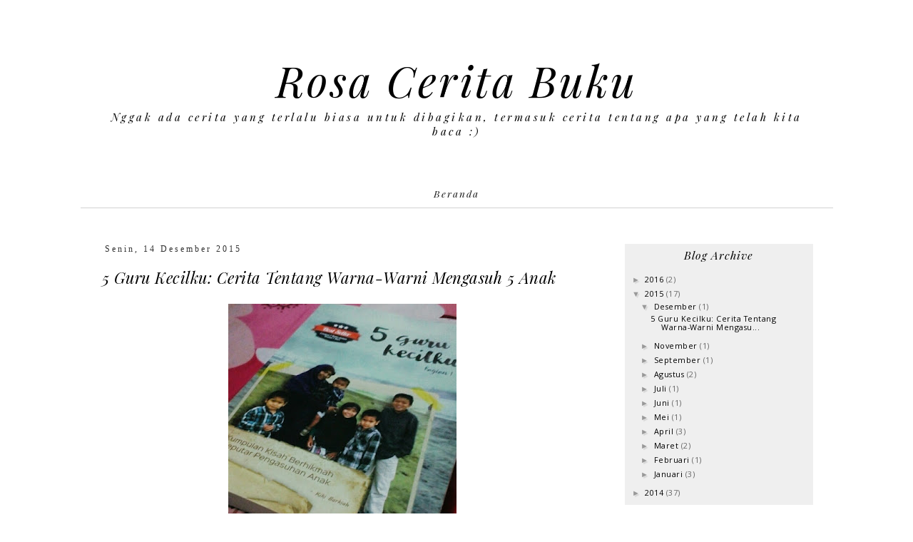

--- FILE ---
content_type: text/html; charset=UTF-8
request_url: https://www.ceritabuku.rosasusan.com/2015/12/
body_size: 19899
content:
<!DOCTYPE html>
<html class='v2' dir='ltr' xmlns='http://www.w3.org/1999/xhtml' xmlns:b='http://www.google.com/2005/gml/b' xmlns:data='http://www.google.com/2005/gml/data' xmlns:expr='http://www.google.com/2005/gml/expr'>
<head>
<link href='https://www.blogger.com/static/v1/widgets/335934321-css_bundle_v2.css' rel='stylesheet' type='text/css'/>
<!-- google font -->
<link href='https://fonts.googleapis.com/css?family=Open+Sans:400,400i,600,600i|Playfair+Display:400,400i,700,700i' rel='stylesheet'/>
<meta content='width=1100' name='viewport'/>
<meta content='text/html; charset=UTF-8' http-equiv='Content-Type'/>
<meta content='blogger' name='generator'/>
<link href='https://www.ceritabuku.rosasusan.com/favicon.ico' rel='icon' type='image/x-icon'/>
<link href='http://www.ceritabuku.rosasusan.com/2015/12/' rel='canonical'/>
<link rel="alternate" type="application/atom+xml" title="Rosa Cerita Buku - Atom" href="https://www.ceritabuku.rosasusan.com/feeds/posts/default" />
<link rel="alternate" type="application/rss+xml" title="Rosa Cerita Buku - RSS" href="https://www.ceritabuku.rosasusan.com/feeds/posts/default?alt=rss" />
<link rel="service.post" type="application/atom+xml" title="Rosa Cerita Buku - Atom" href="https://www.blogger.com/feeds/4035894348580878756/posts/default" />
<!--Can't find substitution for tag [blog.ieCssRetrofitLinks]-->
<meta content='http://www.ceritabuku.rosasusan.com/2015/12/' property='og:url'/>
<meta content='Rosa Cerita Buku' property='og:title'/>
<meta content='Nggak ada cerita yang terlalu biasa untuk dibagikan, 
termasuk cerita tentang apa yang telah kita baca :)' property='og:description'/>
<title>Rosa Cerita Buku: Desember 2015</title>
<style type='text/css'>@font-face{font-family:'Playfair Display';font-style:italic;font-weight:400;font-display:swap;src:url(//fonts.gstatic.com/s/playfairdisplay/v40/nuFRD-vYSZviVYUb_rj3ij__anPXDTnCjmHKM4nYO7KN_qiTXtXA-X-uE0qEE5Do.woff2)format('woff2');unicode-range:U+0301,U+0400-045F,U+0490-0491,U+04B0-04B1,U+2116;}@font-face{font-family:'Playfair Display';font-style:italic;font-weight:400;font-display:swap;src:url(//fonts.gstatic.com/s/playfairdisplay/v40/nuFRD-vYSZviVYUb_rj3ij__anPXDTnCjmHKM4nYO7KN_qiTXt7A-X-uE0qEE5Do.woff2)format('woff2');unicode-range:U+0102-0103,U+0110-0111,U+0128-0129,U+0168-0169,U+01A0-01A1,U+01AF-01B0,U+0300-0301,U+0303-0304,U+0308-0309,U+0323,U+0329,U+1EA0-1EF9,U+20AB;}@font-face{font-family:'Playfair Display';font-style:italic;font-weight:400;font-display:swap;src:url(//fonts.gstatic.com/s/playfairdisplay/v40/nuFRD-vYSZviVYUb_rj3ij__anPXDTnCjmHKM4nYO7KN_qiTXt_A-X-uE0qEE5Do.woff2)format('woff2');unicode-range:U+0100-02BA,U+02BD-02C5,U+02C7-02CC,U+02CE-02D7,U+02DD-02FF,U+0304,U+0308,U+0329,U+1D00-1DBF,U+1E00-1E9F,U+1EF2-1EFF,U+2020,U+20A0-20AB,U+20AD-20C0,U+2113,U+2C60-2C7F,U+A720-A7FF;}@font-face{font-family:'Playfair Display';font-style:italic;font-weight:400;font-display:swap;src:url(//fonts.gstatic.com/s/playfairdisplay/v40/nuFRD-vYSZviVYUb_rj3ij__anPXDTnCjmHKM4nYO7KN_qiTXtHA-X-uE0qEEw.woff2)format('woff2');unicode-range:U+0000-00FF,U+0131,U+0152-0153,U+02BB-02BC,U+02C6,U+02DA,U+02DC,U+0304,U+0308,U+0329,U+2000-206F,U+20AC,U+2122,U+2191,U+2193,U+2212,U+2215,U+FEFF,U+FFFD;}@font-face{font-family:'Roboto';font-style:normal;font-weight:400;font-stretch:100%;font-display:swap;src:url(//fonts.gstatic.com/s/roboto/v50/KFOMCnqEu92Fr1ME7kSn66aGLdTylUAMQXC89YmC2DPNWubEbVmZiAr0klQmz24O0g.woff2)format('woff2');unicode-range:U+0460-052F,U+1C80-1C8A,U+20B4,U+2DE0-2DFF,U+A640-A69F,U+FE2E-FE2F;}@font-face{font-family:'Roboto';font-style:normal;font-weight:400;font-stretch:100%;font-display:swap;src:url(//fonts.gstatic.com/s/roboto/v50/KFOMCnqEu92Fr1ME7kSn66aGLdTylUAMQXC89YmC2DPNWubEbVmQiAr0klQmz24O0g.woff2)format('woff2');unicode-range:U+0301,U+0400-045F,U+0490-0491,U+04B0-04B1,U+2116;}@font-face{font-family:'Roboto';font-style:normal;font-weight:400;font-stretch:100%;font-display:swap;src:url(//fonts.gstatic.com/s/roboto/v50/KFOMCnqEu92Fr1ME7kSn66aGLdTylUAMQXC89YmC2DPNWubEbVmYiAr0klQmz24O0g.woff2)format('woff2');unicode-range:U+1F00-1FFF;}@font-face{font-family:'Roboto';font-style:normal;font-weight:400;font-stretch:100%;font-display:swap;src:url(//fonts.gstatic.com/s/roboto/v50/KFOMCnqEu92Fr1ME7kSn66aGLdTylUAMQXC89YmC2DPNWubEbVmXiAr0klQmz24O0g.woff2)format('woff2');unicode-range:U+0370-0377,U+037A-037F,U+0384-038A,U+038C,U+038E-03A1,U+03A3-03FF;}@font-face{font-family:'Roboto';font-style:normal;font-weight:400;font-stretch:100%;font-display:swap;src:url(//fonts.gstatic.com/s/roboto/v50/KFOMCnqEu92Fr1ME7kSn66aGLdTylUAMQXC89YmC2DPNWubEbVnoiAr0klQmz24O0g.woff2)format('woff2');unicode-range:U+0302-0303,U+0305,U+0307-0308,U+0310,U+0312,U+0315,U+031A,U+0326-0327,U+032C,U+032F-0330,U+0332-0333,U+0338,U+033A,U+0346,U+034D,U+0391-03A1,U+03A3-03A9,U+03B1-03C9,U+03D1,U+03D5-03D6,U+03F0-03F1,U+03F4-03F5,U+2016-2017,U+2034-2038,U+203C,U+2040,U+2043,U+2047,U+2050,U+2057,U+205F,U+2070-2071,U+2074-208E,U+2090-209C,U+20D0-20DC,U+20E1,U+20E5-20EF,U+2100-2112,U+2114-2115,U+2117-2121,U+2123-214F,U+2190,U+2192,U+2194-21AE,U+21B0-21E5,U+21F1-21F2,U+21F4-2211,U+2213-2214,U+2216-22FF,U+2308-230B,U+2310,U+2319,U+231C-2321,U+2336-237A,U+237C,U+2395,U+239B-23B7,U+23D0,U+23DC-23E1,U+2474-2475,U+25AF,U+25B3,U+25B7,U+25BD,U+25C1,U+25CA,U+25CC,U+25FB,U+266D-266F,U+27C0-27FF,U+2900-2AFF,U+2B0E-2B11,U+2B30-2B4C,U+2BFE,U+3030,U+FF5B,U+FF5D,U+1D400-1D7FF,U+1EE00-1EEFF;}@font-face{font-family:'Roboto';font-style:normal;font-weight:400;font-stretch:100%;font-display:swap;src:url(//fonts.gstatic.com/s/roboto/v50/KFOMCnqEu92Fr1ME7kSn66aGLdTylUAMQXC89YmC2DPNWubEbVn6iAr0klQmz24O0g.woff2)format('woff2');unicode-range:U+0001-000C,U+000E-001F,U+007F-009F,U+20DD-20E0,U+20E2-20E4,U+2150-218F,U+2190,U+2192,U+2194-2199,U+21AF,U+21E6-21F0,U+21F3,U+2218-2219,U+2299,U+22C4-22C6,U+2300-243F,U+2440-244A,U+2460-24FF,U+25A0-27BF,U+2800-28FF,U+2921-2922,U+2981,U+29BF,U+29EB,U+2B00-2BFF,U+4DC0-4DFF,U+FFF9-FFFB,U+10140-1018E,U+10190-1019C,U+101A0,U+101D0-101FD,U+102E0-102FB,U+10E60-10E7E,U+1D2C0-1D2D3,U+1D2E0-1D37F,U+1F000-1F0FF,U+1F100-1F1AD,U+1F1E6-1F1FF,U+1F30D-1F30F,U+1F315,U+1F31C,U+1F31E,U+1F320-1F32C,U+1F336,U+1F378,U+1F37D,U+1F382,U+1F393-1F39F,U+1F3A7-1F3A8,U+1F3AC-1F3AF,U+1F3C2,U+1F3C4-1F3C6,U+1F3CA-1F3CE,U+1F3D4-1F3E0,U+1F3ED,U+1F3F1-1F3F3,U+1F3F5-1F3F7,U+1F408,U+1F415,U+1F41F,U+1F426,U+1F43F,U+1F441-1F442,U+1F444,U+1F446-1F449,U+1F44C-1F44E,U+1F453,U+1F46A,U+1F47D,U+1F4A3,U+1F4B0,U+1F4B3,U+1F4B9,U+1F4BB,U+1F4BF,U+1F4C8-1F4CB,U+1F4D6,U+1F4DA,U+1F4DF,U+1F4E3-1F4E6,U+1F4EA-1F4ED,U+1F4F7,U+1F4F9-1F4FB,U+1F4FD-1F4FE,U+1F503,U+1F507-1F50B,U+1F50D,U+1F512-1F513,U+1F53E-1F54A,U+1F54F-1F5FA,U+1F610,U+1F650-1F67F,U+1F687,U+1F68D,U+1F691,U+1F694,U+1F698,U+1F6AD,U+1F6B2,U+1F6B9-1F6BA,U+1F6BC,U+1F6C6-1F6CF,U+1F6D3-1F6D7,U+1F6E0-1F6EA,U+1F6F0-1F6F3,U+1F6F7-1F6FC,U+1F700-1F7FF,U+1F800-1F80B,U+1F810-1F847,U+1F850-1F859,U+1F860-1F887,U+1F890-1F8AD,U+1F8B0-1F8BB,U+1F8C0-1F8C1,U+1F900-1F90B,U+1F93B,U+1F946,U+1F984,U+1F996,U+1F9E9,U+1FA00-1FA6F,U+1FA70-1FA7C,U+1FA80-1FA89,U+1FA8F-1FAC6,U+1FACE-1FADC,U+1FADF-1FAE9,U+1FAF0-1FAF8,U+1FB00-1FBFF;}@font-face{font-family:'Roboto';font-style:normal;font-weight:400;font-stretch:100%;font-display:swap;src:url(//fonts.gstatic.com/s/roboto/v50/KFOMCnqEu92Fr1ME7kSn66aGLdTylUAMQXC89YmC2DPNWubEbVmbiAr0klQmz24O0g.woff2)format('woff2');unicode-range:U+0102-0103,U+0110-0111,U+0128-0129,U+0168-0169,U+01A0-01A1,U+01AF-01B0,U+0300-0301,U+0303-0304,U+0308-0309,U+0323,U+0329,U+1EA0-1EF9,U+20AB;}@font-face{font-family:'Roboto';font-style:normal;font-weight:400;font-stretch:100%;font-display:swap;src:url(//fonts.gstatic.com/s/roboto/v50/KFOMCnqEu92Fr1ME7kSn66aGLdTylUAMQXC89YmC2DPNWubEbVmaiAr0klQmz24O0g.woff2)format('woff2');unicode-range:U+0100-02BA,U+02BD-02C5,U+02C7-02CC,U+02CE-02D7,U+02DD-02FF,U+0304,U+0308,U+0329,U+1D00-1DBF,U+1E00-1E9F,U+1EF2-1EFF,U+2020,U+20A0-20AB,U+20AD-20C0,U+2113,U+2C60-2C7F,U+A720-A7FF;}@font-face{font-family:'Roboto';font-style:normal;font-weight:400;font-stretch:100%;font-display:swap;src:url(//fonts.gstatic.com/s/roboto/v50/KFOMCnqEu92Fr1ME7kSn66aGLdTylUAMQXC89YmC2DPNWubEbVmUiAr0klQmz24.woff2)format('woff2');unicode-range:U+0000-00FF,U+0131,U+0152-0153,U+02BB-02BC,U+02C6,U+02DA,U+02DC,U+0304,U+0308,U+0329,U+2000-206F,U+20AC,U+2122,U+2191,U+2193,U+2212,U+2215,U+FEFF,U+FFFD;}</style>
<style id='page-skin-1' type='text/css'><!--
/*
-----------------------------------------------
Blogger Template Style
Name:     Simple
Designer: Josh Peterson
URL:      www.noaesthetic.com
Modified by Handriati
----------------------------------------------- */
/* Variable definitions
====================
<Variable name="keycolor" description="Main Color" type="color" default="#66bbdd"/>
<Group description="Page Text" selector="body">
<Variable name="body.font" description="Font" type="font"
default="normal normal 12px Arial, Tahoma, Helvetica, FreeSans, sans-serif"/>
<Variable name="body.text.color" description="Text Color" type="color" default="#222222"/>
</Group>
<Group description="Backgrounds" selector=".body-fauxcolumns-outer">
<Variable name="body.background.color" description="Outer Background" type="color" default="#66bbdd"/>
<Variable name="content.background.color" description="Main Background" type="color" default="#ffffff"/>
<Variable name="header.background.color" description="Header Background" type="color" default="transparent"/>
</Group>
<Group description="Links" selector=".main-outer">
<Variable name="link.color" description="Link Color" type="color" default="#2288bb"/>
<Variable name="link.visited.color" description="Visited Color" type="color" default="#888888"/>
<Variable name="link.hover.color" description="Hover Color" type="color" default="#33aaff"/>
</Group>
<Group description="Blog Title" selector=".header h1">
<Variable name="header.font" description="Font" type="font"
default="normal normal 60px Arial, Tahoma, Helvetica, FreeSans, sans-serif"/>
<Variable name="header.text.color" description="Title Color" type="color" default="#3399bb" />
</Group>
<Group description="Blog Description" selector=".header .description">
<Variable name="description.text.color" description="Description Color" type="color"
default="#777777" />
</Group>
<Group description="Tabs Text" selector=".tabs-inner .widget li a">
<Variable name="tabs.font" description="Font" type="font"
default="normal normal 14px Arial, Tahoma, Helvetica, FreeSans, sans-serif"/>
<Variable name="tabs.text.color" description="Text Color" type="color" default="#999999"/>
<Variable name="tabs.selected.text.color" description="Selected Color" type="color" default="#000000"/>
</Group>
<Group description="Tabs Background" selector=".tabs-outer .PageList">
<Variable name="tabs.background.color" description="Background Color" type="color" default="#f5f5f5"/>
<Variable name="tabs.selected.background.color" description="Selected Color" type="color" default="#eeeeee"/>
</Group>
<Group description="Post Title" selector="h3.post-title, .comments h4">
<Variable name="post.title.font" description="Font" type="font"
default="normal normal 22px Arial, Tahoma, Helvetica, FreeSans, sans-serif"/>
</Group>
<Group description="Date Header" selector=".date-header">
<Variable name="date.header.color" description="Text Color" type="color"
default="#222222"/>
<Variable name="date.header.background.color" description="Background Color" type="color"
default="transparent"/>
<Variable name="date.header.font" description="Text Font" type="font"
default="normal bold 11px Arial, Tahoma, Helvetica, FreeSans, sans-serif"/>
<Variable name="date.header.padding" description="Date Header Padding" type="string" default="inherit"/>
<Variable name="date.header.letterspacing" description="Date Header Letter Spacing" type="string" default="inherit"/>
<Variable name="date.header.margin" description="Date Header Margin" type="string" default="inherit"/>
</Group>
<Group description="Post Footer" selector=".post-footer">
<Variable name="post.footer.text.color" description="Text Color" type="color" default="#666666"/>
<Variable name="post.footer.background.color" description="Background Color" type="color"
default="#f9f9f9"/>
<Variable name="post.footer.border.color" description="Shadow Color" type="color" default="#eeeeee"/>
</Group>
<Group description="Gadgets" selector="h2">
<Variable name="widget.title.font" description="Title Font" type="font"
default="normal bold 11px Arial, Tahoma, Helvetica, FreeSans, sans-serif"/>
<Variable name="widget.title.text.color" description="Title Color" type="color" default="#000000"/>
<Variable name="widget.alternate.text.color" description="Alternate Color" type="color" default="#999999"/>
</Group>
<Group description="Images" selector=".main-inner">
<Variable name="image.background.color" description="Background Color" type="color" default="#ffffff"/>
<Variable name="image.border.color" description="Border Color" type="color" default="#eeeeee"/>
<Variable name="image.text.color" description="Caption Text Color" type="color" default="#222222"/>
</Group>
<Group description="Accents" selector=".content-inner">
<Variable name="body.rule.color" description="Separator Line Color" type="color" default="#eeeeee"/>
<Variable name="tabs.border.color" description="Tabs Border Color" type="color" default="rgba(0, 0, 0, 0)"/>
</Group>
<Variable name="body.background" description="Body Background" type="background"
color="rgba(0, 0, 0, 0)" default="$(color) none repeat scroll top left"/>
<Variable name="body.background.override" description="Body Background Override" type="string" default=""/>
<Variable name="body.background.gradient.cap" description="Body Gradient Cap" type="url"
default="url(https://resources.blogblog.com/blogblog/data/1kt/simple/gradients_light.png)"/>
<Variable name="body.background.gradient.tile" description="Body Gradient Tile" type="url"
default="url(https://resources.blogblog.com/blogblog/data/1kt/simple/body_gradient_tile_light.png)"/>
<Variable name="content.background.color.selector" description="Content Background Color Selector" type="string" default=".content-inner"/>
<Variable name="content.padding" description="Content Padding" type="length" default="10px" min="0" max="100px"/>
<Variable name="content.padding.horizontal" description="Content Horizontal Padding" type="length" default="10px" min="0" max="100px"/>
<Variable name="content.shadow.spread" description="Content Shadow Spread" type="length" default="40px" min="0" max="100px"/>
<Variable name="content.shadow.spread.webkit" description="Content Shadow Spread (WebKit)" type="length" default="5px" min="0" max="100px"/>
<Variable name="content.shadow.spread.ie" description="Content Shadow Spread (IE)" type="length" default="10px" min="0" max="100px"/>
<Variable name="main.border.width" description="Main Border Width" type="length" default="0" min="0" max="10px"/>
<Variable name="header.background.gradient" description="Header Gradient" type="url" default="none"/>
<Variable name="header.shadow.offset.left" description="Header Shadow Offset Left" type="length" default="-1px" min="-50px" max="50px"/>
<Variable name="header.shadow.offset.top" description="Header Shadow Offset Top" type="length" default="-1px" min="-50px" max="50px"/>
<Variable name="header.shadow.spread" description="Header Shadow Spread" type="length" default="1px" min="0" max="100px"/>
<Variable name="header.padding" description="Header Padding" type="length" default="30px" min="0" max="100px"/>
<Variable name="header.border.size" description="Header Border Size" type="length" default="1px" min="0" max="10px"/>
<Variable name="header.bottom.border.size" description="Header Bottom Border Size" type="length" default="0" min="0" max="10px"/>
<Variable name="header.border.horizontalsize" description="Header Horizontal Border Size" type="length" default="0" min="0" max="10px"/>
<Variable name="description.text.size" description="Description Text Size" type="string" default="140%"/>
<Variable name="tabs.margin.top" description="Tabs Margin Top" type="length" default="0" min="0" max="100px"/>
<Variable name="tabs.margin.side" description="Tabs Side Margin" type="length" default="30px" min="0" max="100px"/>
<Variable name="tabs.background.gradient" description="Tabs Background Gradient" type="url"
default="url(https://resources.blogblog.com/blogblog/data/1kt/simple/gradients_light.png)"/>
<Variable name="tabs.border.width" description="Tabs Border Width" type="length" default="1px" min="0" max="10px"/>
<Variable name="tabs.bevel.border.width" description="Tabs Bevel Border Width" type="length" default="1px" min="0" max="10px"/>
<Variable name="post.margin.bottom" description="Post Bottom Margin" type="length" default="25px" min="0" max="100px"/>
<Variable name="image.border.small.size" description="Image Border Small Size" type="length" default="2px" min="0" max="10px"/>
<Variable name="image.border.large.size" description="Image Border Large Size" type="length" default="5px" min="0" max="10px"/>
<Variable name="page.width.selector" description="Page Width Selector" type="string" default=".region-inner"/>
<Variable name="page.width" description="Page Width" type="string" default="auto"/>
<Variable name="main.section.margin" description="Main Section Margin" type="length" default="15px" min="0" max="100px"/>
<Variable name="main.padding" description="Main Padding" type="length" default="15px" min="0" max="100px"/>
<Variable name="main.padding.top" description="Main Padding Top" type="length" default="30px" min="0" max="100px"/>
<Variable name="main.padding.bottom" description="Main Padding Bottom" type="length" default="30px" min="0" max="100px"/>
<Variable name="paging.background"
color="rgba(0, 0, 0, 0)"
description="Background of blog paging area" type="background"
default="transparent none no-repeat scroll top center"/>
<Variable name="footer.bevel" description="Bevel border length of footer" type="length" default="0" min="0" max="10px"/>
<Variable name="mobile.background.overlay" description="Mobile Background Overlay" type="string"
default="transparent none repeat scroll top left"/>
<Variable name="mobile.background.size" description="Mobile Background Size" type="string" default="auto"/>
<Variable name="mobile.button.color" description="Mobile Button Color" type="color" default="#ffffff" />
<Variable name="startSide" description="Side where text starts in blog language" type="automatic" default="left"/>
<Variable name="endSide" description="Side where text ends in blog language" type="automatic" default="right"/>
*/
/* Content
----------------------------------------------- */
body {
font: normal normal 14px Roboto;
color: #222222;
background: rgba(0, 0, 0, 0) none repeat scroll top left;
padding: 0 40px 40px 40px;
}
html body .region-inner {
min-width: 0;
max-width: 100%;
width: auto;
}
h2 {
font-size: 22px;
}
a:link {
text-decoration:none;
color: #000000;
}
a:visited {
text-decoration:none;
color: #7f7f7f;
}
a:hover {
text-decoration:underline;
color: #7f7f7f;
}
.body-fauxcolumn-outer .fauxcolumn-inner {
background: transparent url(https://resources.blogblog.com/blogblog/data/1kt/simple/body_gradient_tile_light.png) repeat scroll top left;
_background-image: none;
}
.body-fauxcolumn-outer .cap-top {
position: absolute;
z-index: 1;
height: 400px;
width: 100%;
}
.body-fauxcolumn-outer .cap-top .cap-left {
width: 100%;
background: transparent url(https://resources.blogblog.com/blogblog/data/1kt/simple/gradients_light.png) repeat-x scroll top left;
_background-image: none;
}
.content-outer {
-moz-box-shadow: 0 0 40px rgba(0, 0, 0, 0);
-webkit-box-shadow: 0 0 5px rgba(0, 0, 0, 0);
-goog-ms-box-shadow: 0 0 10px #333333;
box-shadow: 0 0 40px rgba(0, 0, 0, 0);
margin-bottom: 1px;
}
.content-inner {
padding: 10px 10px;
}
.content-inner {
background-color: rgba(0, 0, 0, 0);
}
/* Header
----------------------------------------------- */
.header-outer {
background: rgba(0, 0, 0, 0) url(https://resources.blogblog.com/blogblog/data/1kt/simple/gradients_light.png) repeat-x scroll 0 -400px;
_background-image: none;
}
.Header h1 {
font: italic normal 42px Playfair Display;
color: #000000;
text-shadow: 1px 2px 3px rgba(0, 0, 0, .2);
}
.Header h1 a {
color: #000000;
}
.Header .description {
font-size: 140%;
color: #000000;
}
.header-inner .Header .titlewrapper {
padding: 22px 30px;
}
.header-inner .Header .descriptionwrapper {
padding: 0 30px;
}
/* Tabs
----------------------------------------------- */
.tabs-inner .section:first-child {
border-top: 0 solid rgba(0, 0, 0, 0);
}
.tabs-inner .section:first-child ul {
margin-top: -0;
border-top: 0 solid rgba(0, 0, 0, 0);
border-left: 0 solid rgba(0, 0, 0, 0);
border-right: 0 solid rgba(0, 0, 0, 0);
}
.tabs-inner .widget ul {
background: rgba(0, 0, 0, 0) url(https://resources.blogblog.com/blogblog/data/1kt/simple/gradients_light.png) repeat-x scroll 0 -800px;
_background-image: none;
border-bottom: 1px solid rgba(0, 0, 0, 0);
margin-top: 0;
margin-left: -30px;
margin-right: -30px;
}
.tabs-inner .widget li a {
display: inline-block;
padding: .6em 1em;
font: italic normal 14px Playfair Display;
color: #000000;
border-left: 1px solid rgba(0, 0, 0, 0);
border-right: 1px solid rgba(0, 0, 0, 0);
}
.tabs-inner .widget li:first-child a {
border-left: none;
}
.tabs-inner .widget li.selected a, .tabs-inner .widget li a:hover {
color: #666666;
background-color: rgba(0, 0, 0, 0);
text-decoration: none;
}
/* Columns
----------------------------------------------- */
.main-outer {
border-top: 0 solid rgba(0, 0, 0, 0);
}
.fauxcolumn-left-outer .fauxcolumn-inner {
border-right: 1px solid rgba(0, 0, 0, 0);
}
.fauxcolumn-right-outer .fauxcolumn-inner {
border-left: 1px solid rgba(0, 0, 0, 0);
}
/* Headings
----------------------------------------------- */
div.widget > h2,
div.widget h2.title {
margin: 0 0 1em 0;
font: normal bold 11px Arial, Tahoma, Helvetica, FreeSans, sans-serif;
color: #000000;
}
/* Widgets
----------------------------------------------- */
.widget .zippy {
color: #999999;
text-shadow: 2px 2px 1px rgba(0, 0, 0, .1);
}
.widget .popular-posts ul {
list-style: none;
}
/* Posts
----------------------------------------------- */
h2.date-header {
font: normal normal 11px Roboto;
}
.date-header span {
background-color: transparent;
color: #333333;
padding: inherit;
letter-spacing: inherit;
margin: inherit;
}
.main-inner {
padding-top: 30px;
padding-bottom: 30px;
}
.main-inner .column-center-inner {
padding: 0 15px;
}
.main-inner .column-center-inner .section {
margin: 0 15px;
}
.post {
margin: 0 0 25px 0;
}
h3.post-title, .comments h4 {
font: italic normal 20px Playfair Display;
margin: .75em 0 0;
}
.post-body {
font-size: 110%;
line-height: 1.4;
position: relative;
}
.post-body img, .post-body .tr-caption-container, .Profile img, .Image img,
.BlogList .item-thumbnail img {
padding: 2px;
background: rgba(0, 0, 0, 0);
border: 1px solid rgba(0, 0, 0, 0);
-moz-box-shadow: 1px 1px 5px rgba(0, 0, 0, .1);
-webkit-box-shadow: 1px 1px 5px rgba(0, 0, 0, .1);
box-shadow: 1px 1px 5px rgba(0, 0, 0, .1);
}
.post-body img, .post-body .tr-caption-container {
padding: 5px;
}
.post-body .tr-caption-container {
color: #222222;
}
.post-body .tr-caption-container img {
padding: 0;
background: transparent;
border: none;
-moz-box-shadow: 0 0 0 rgba(0, 0, 0, .1);
-webkit-box-shadow: 0 0 0 rgba(0, 0, 0, .1);
box-shadow: 0 0 0 rgba(0, 0, 0, .1);
}
.post-header {
margin: 0 0 1.5em;
line-height: 1.6;
font-size: 90%;
}
.post-footer {
margin: 20px -2px 0;
padding: 5px 10px;
color: #666666;
background-color: rgba(0, 0, 0, 0);
border-bottom: 1px solid rgba(0, 0, 0, 0);
line-height: 1.6;
font-size: 90%;
}
#comments .comment-author {
padding-top: 1.5em;
border-top: 1px solid rgba(0, 0, 0, 0);
background-position: 0 1.5em;
}
#comments .comment-author:first-child {
padding-top: 0;
border-top: none;
}
.avatar-image-container {
margin: .2em 0 0;
}
#comments .avatar-image-container img {
border: 1px solid rgba(0, 0, 0, 0);
}
/* Comments
----------------------------------------------- */
.comments .comments-content .icon.blog-author {
background-repeat: no-repeat;
background-image: url([data-uri]);
}
.comments .comments-content .loadmore a {
border-top: 1px solid #999999;
border-bottom: 1px solid #999999;
}
.comments .comment-thread.inline-thread {
background-color: rgba(0, 0, 0, 0);
}
.comments .continue {
border-top: 2px solid #999999;
}
/* Accents
---------------------------------------------- */
.section-columns td.columns-cell {
border-left: 1px solid rgba(0, 0, 0, 0);
}
.blog-pager {
background: transparent none no-repeat scroll top center;
}
.blog-pager-older-link, .home-link,
.blog-pager-newer-link {
background-color: rgba(0, 0, 0, 0);
padding: 5px;
}
.footer-outer {
border-top: 0 dashed #bbbbbb;
}
/* Mobile
----------------------------------------------- */
body.mobile  {
background-size: auto;
}
.mobile .body-fauxcolumn-outer {
background: transparent none repeat scroll top left;
}
.mobile .body-fauxcolumn-outer .cap-top {
background-size: 100% auto;
}
.mobile .content-outer {
-webkit-box-shadow: 0 0 3px rgba(0, 0, 0, .15);
box-shadow: 0 0 3px rgba(0, 0, 0, .15);
}
.mobile .tabs-inner .widget ul {
margin-left: 0;
margin-right: 0;
}
.mobile .post {
margin: 0;
}
.mobile .main-inner .column-center-inner .section {
margin: 0;
}
.mobile .date-header span {
padding: 0.1em 10px;
margin: 0 -10px;
}
.mobile h3.post-title {
font: italic normal 22px Playfair Display;
}
.mobile h3.post-title, .comments h4 {
font: italic normal 22px Playfair Display;
margin: .75em 0 0;
}
.mobile h3.mobile-index-title, .mobile h3.mobile-post-title {
font: italic normal 22px Playfair Display;
width:auto;
}
.mobile .blog-pager {
background: transparent none no-repeat scroll top center;
}
.mobile .footer-outer {
border-top: none;
}
.mobile .main-inner, .mobile .footer-inner {
background-color: rgba(0, 0, 0, 0);
}
.mobile-index-contents {
color: #222222;
}
.mobile-link-button {
background-color: #7f7f7f;
}
.mobile-link-button a:link, .mobile-link-button a:visited {
color: #ffffff;
}
.mobile .tabs-inner .section:first-child {
border-top: none;
}
.mobile .tabs-inner .PageList .widget-content {
background-color: #7f7f7f;
color: #ffffff;
border-top: 1px solid rgba(0, 0, 0, 0);
border-bottom: 1px solid rgba(0, 0, 0, 0);
}
.mobile .tabs-inner .PageList .widget-content .pagelist-arrow {
border-left: 1px solid rgba(0, 0, 0, 0);
}
/************ Body *************/
body {
font: normal normal 12px Open Sans;
color: #333333;
background: #ffffff none repeat scroll top left;
padding: 0 0 0 0;
letter-spacing: .5px;
}
/************ CSS Start************/
#navbar {display: none;}
#Attribution1{display:none;}
div.feed-links {display: none;}
.footer-outer {border: none;}
.blog-pager {background: none;}
/************ Modified Template ***********/
.Header h1 {
font: italic normal 60px Playfair Display;
color: #000000;
margin-top: 40px;
text-shadow: 0 0 0 rgba(0, 0, 0, .2);
text-align: center;
letter-spacing: 3.5px;}
.Header .description {
font: italic normal 15px Playfair Display;
text-align: center;
letter-spacing: 3.5px;
margin-top: -30px;
margin-bottom: 60px;}
.date-header span {
background-color: rgba(0, 0, 0, 0);
color: #333333;
padding: 0.4em;
letter-spacing: 3px;
margin: inherit;}
h2.date-header {
font: normal normal 12px Raleway;}
h3.post-title, .comments h4 {
font: italic normal 22px Playfair Display;
margin: .75em 0 0;}
.post-body img {
box-shadow: 0px 0px 0px transparent !important;}
div.widget > h2 {
text-align: center;
font: italic normal 15.5px Playfair Display;
letter-spacing: 1px;}
.blog-pager {
font: normal normal 11px Open Sans;
letter-spacing: 3px;
text-align: center;
text-transform: uppercase;}
.post-footer {
font: italic normal 12px Playfair Display;
letter-spacing: .7px;
padding-bottom: 30px;
border-bottom: 1px solid #eeeeee;
text-align: center;}
.jump-link a {
color: #000;
letter-spacing: 2px;
font: italic normal 12px Playfair Display;
padding: 7px;}
.jump-link a:hover {
color: #999999;}
.jump-link {
margin-top: 20px;
margin-bottom: 40px;
text-align: center;}
.sidebar .widget {
margin: 20px -2px 0;
padding: 5px 10px;
color: #666666;
background-color: #efefef;
border-bottom: 1px solid rgba(0, 0, 0, 0);
line-height: 1.6;
font-size: 90%;}
.PageList {
text-align:center !important;
border: none;}
.PageList li {
display:inline !important; float:none !important;}
.tabs-inner .widget li a {
font: italic normal 13.5px Playfair Display;
letter-spacing: 2px;}
.tabs-inner .widget ul {
margin-top: -1px;
border-bottom: 1px solid #ccc;
border-top: 1px solid transparent;
border-left: 1px solid transparent;
border-right: 1px solid transparent;
padding-bottom: 3px;
opacity: 0.9;
margin-bottom: 20px;}
div.copyright {
font: normal normal 10px Open Sans;
text-transform: uppercase;
letter-spacing: 5px;}
div#Stats1_content {
text-align: center;
font: italic normal 14px Playfair Display;}
--></style>
<style id='template-skin-1' type='text/css'><!--
body {
min-width: 1075px;
}
.content-outer, .content-fauxcolumn-outer, .region-inner {
min-width: 1075px;
max-width: 1075px;
_width: 1075px;
}
.main-inner .columns {
padding-left: 0px;
padding-right: 320px;
}
.main-inner .fauxcolumn-center-outer {
left: 0px;
right: 320px;
/* IE6 does not respect left and right together */
_width: expression(this.parentNode.offsetWidth -
parseInt("0px") -
parseInt("320px") + 'px');
}
.main-inner .fauxcolumn-left-outer {
width: 0px;
}
.main-inner .fauxcolumn-right-outer {
width: 320px;
}
.main-inner .column-left-outer {
width: 0px;
right: 100%;
margin-left: -0px;
}
.main-inner .column-right-outer {
width: 320px;
margin-right: -320px;
}
#layout {
min-width: 0;
}
#layout .content-outer {
min-width: 0;
width: 800px;
}
#layout .region-inner {
min-width: 0;
width: auto;
}
body#layout div.add_widget {
padding: 8px;
}
body#layout div.add_widget a {
margin-left: 32px;
}
--></style>
<link href='https://www.blogger.com/dyn-css/authorization.css?targetBlogID=4035894348580878756&amp;zx=e40e630c-307e-41b9-a5f7-1d4c33741d8c' media='none' onload='if(media!=&#39;all&#39;)media=&#39;all&#39;' rel='stylesheet'/><noscript><link href='https://www.blogger.com/dyn-css/authorization.css?targetBlogID=4035894348580878756&amp;zx=e40e630c-307e-41b9-a5f7-1d4c33741d8c' rel='stylesheet'/></noscript>
<meta name='google-adsense-platform-account' content='ca-host-pub-1556223355139109'/>
<meta name='google-adsense-platform-domain' content='blogspot.com'/>

</head>
<body class='loading'>
<div class='navbar section' id='navbar' name='Navbar'><div class='widget Navbar' data-version='1' id='Navbar1'><script type="text/javascript">
    function setAttributeOnload(object, attribute, val) {
      if(window.addEventListener) {
        window.addEventListener('load',
          function(){ object[attribute] = val; }, false);
      } else {
        window.attachEvent('onload', function(){ object[attribute] = val; });
      }
    }
  </script>
<div id="navbar-iframe-container"></div>
<script type="text/javascript" src="https://apis.google.com/js/platform.js"></script>
<script type="text/javascript">
      gapi.load("gapi.iframes:gapi.iframes.style.bubble", function() {
        if (gapi.iframes && gapi.iframes.getContext) {
          gapi.iframes.getContext().openChild({
              url: 'https://www.blogger.com/navbar/4035894348580878756?origin\x3dhttps://www.ceritabuku.rosasusan.com',
              where: document.getElementById("navbar-iframe-container"),
              id: "navbar-iframe"
          });
        }
      });
    </script><script type="text/javascript">
(function() {
var script = document.createElement('script');
script.type = 'text/javascript';
script.src = '//pagead2.googlesyndication.com/pagead/js/google_top_exp.js';
var head = document.getElementsByTagName('head')[0];
if (head) {
head.appendChild(script);
}})();
</script>
</div></div>
<div class='body-fauxcolumns'>
<div class='fauxcolumn-outer body-fauxcolumn-outer'>
<div class='cap-top'>
<div class='cap-left'></div>
<div class='cap-right'></div>
</div>
<div class='fauxborder-left'>
<div class='fauxborder-right'></div>
<div class='fauxcolumn-inner'>
</div>
</div>
<div class='cap-bottom'>
<div class='cap-left'></div>
<div class='cap-right'></div>
</div>
</div>
</div>
<div class='content'>
<div class='content-fauxcolumns'>
<div class='fauxcolumn-outer content-fauxcolumn-outer'>
<div class='cap-top'>
<div class='cap-left'></div>
<div class='cap-right'></div>
</div>
<div class='fauxborder-left'>
<div class='fauxborder-right'></div>
<div class='fauxcolumn-inner'>
</div>
</div>
<div class='cap-bottom'>
<div class='cap-left'></div>
<div class='cap-right'></div>
</div>
</div>
</div>
<div class='content-outer'>
<div class='content-cap-top cap-top'>
<div class='cap-left'></div>
<div class='cap-right'></div>
</div>
<div class='fauxborder-left content-fauxborder-left'>
<div class='fauxborder-right content-fauxborder-right'></div>
<div class='content-inner'>
<header>
<div class='header-outer'>
<div class='header-cap-top cap-top'>
<div class='cap-left'></div>
<div class='cap-right'></div>
</div>
<div class='fauxborder-left header-fauxborder-left'>
<div class='fauxborder-right header-fauxborder-right'></div>
<div class='region-inner header-inner'>
<div class='header section' id='header' name='Tajuk'><div class='widget Header' data-version='1' id='Header1'>
<div id='header-inner'>
<div class='titlewrapper'>
<h1 class='title'>
<a href='https://www.ceritabuku.rosasusan.com/'>
Rosa Cerita Buku
</a>
</h1>
</div>
<div class='descriptionwrapper'>
<p class='description'><span>Nggak ada cerita yang terlalu biasa untuk dibagikan, 
termasuk cerita tentang apa yang telah kita baca :)</span></p>
</div>
</div>
</div></div>
</div>
</div>
<div class='header-cap-bottom cap-bottom'>
<div class='cap-left'></div>
<div class='cap-right'></div>
</div>
</div>
</header>
<div class='tabs-outer'>
<div class='tabs-cap-top cap-top'>
<div class='cap-left'></div>
<div class='cap-right'></div>
</div>
<div class='fauxborder-left tabs-fauxborder-left'>
<div class='fauxborder-right tabs-fauxborder-right'></div>
<div class='region-inner tabs-inner'>
<div class='tabs section' id='crosscol' name='Seluruh Kolom'><div class='widget PageList' data-version='1' id='PageList1'>
<h2>Pages</h2>
<div class='widget-content'>
<ul>
<li>
<a href='https://www.ceritabuku.rosasusan.com/'>Beranda</a>
</li>
</ul>
<div class='clear'></div>
</div>
</div></div>
<div class='tabs no-items section' id='crosscol-overflow' name='Cross-Column 2'></div>
</div>
</div>
<div class='tabs-cap-bottom cap-bottom'>
<div class='cap-left'></div>
<div class='cap-right'></div>
</div>
</div>
<div class='main-outer'>
<div class='main-cap-top cap-top'>
<div class='cap-left'></div>
<div class='cap-right'></div>
</div>
<div class='fauxborder-left main-fauxborder-left'>
<div class='fauxborder-right main-fauxborder-right'></div>
<div class='region-inner main-inner'>
<div class='columns fauxcolumns'>
<div class='fauxcolumn-outer fauxcolumn-center-outer'>
<div class='cap-top'>
<div class='cap-left'></div>
<div class='cap-right'></div>
</div>
<div class='fauxborder-left'>
<div class='fauxborder-right'></div>
<div class='fauxcolumn-inner'>
</div>
</div>
<div class='cap-bottom'>
<div class='cap-left'></div>
<div class='cap-right'></div>
</div>
</div>
<div class='fauxcolumn-outer fauxcolumn-left-outer'>
<div class='cap-top'>
<div class='cap-left'></div>
<div class='cap-right'></div>
</div>
<div class='fauxborder-left'>
<div class='fauxborder-right'></div>
<div class='fauxcolumn-inner'>
</div>
</div>
<div class='cap-bottom'>
<div class='cap-left'></div>
<div class='cap-right'></div>
</div>
</div>
<div class='fauxcolumn-outer fauxcolumn-right-outer'>
<div class='cap-top'>
<div class='cap-left'></div>
<div class='cap-right'></div>
</div>
<div class='fauxborder-left'>
<div class='fauxborder-right'></div>
<div class='fauxcolumn-inner'>
</div>
</div>
<div class='cap-bottom'>
<div class='cap-left'></div>
<div class='cap-right'></div>
</div>
</div>
<!-- corrects IE6 width calculation -->
<div class='columns-inner'>
<div class='column-center-outer'>
<div class='column-center-inner'>
<div class='main section' id='main' name='Utama'><div class='widget Blog' data-version='1' id='Blog1'>
<div class='blog-posts hfeed'>

          <div class="date-outer">
        
<h2 class='date-header'><span>Senin, 14 Desember 2015</span></h2>

          <div class="date-posts">
        
<div class='post-outer'>
<div class='post hentry uncustomized-post-template' itemprop='blogPost' itemscope='itemscope' itemtype='http://schema.org/BlogPosting'>
<meta content='https://blogger.googleusercontent.com/img/b/R29vZ2xl/AVvXsEgzZJmavS8haY_IQlMP4PTRWosSajFy86XX9QESdTx2299CUJx6qpurjk-IbWdEsVbYmbi1EO4mZ0TC2Rj-4JqqLJh3_BQ999CmjuXDRl6j3vY1FzGS6lMcqzr5ljbvRiUhs0Ct1zJSYeI/s320/PhotoGrid_1450130143826.jpg' itemprop='image_url'/>
<meta content='4035894348580878756' itemprop='blogId'/>
<meta content='1528079999590749078' itemprop='postId'/>
<a name='1528079999590749078'></a>
<h3 class='post-title entry-title' itemprop='name'>
<a href='https://www.ceritabuku.rosasusan.com/2015/12/5-guru-kecilku-cerita-tentang-warna.html'>5 Guru Kecilku: Cerita Tentang Warna-Warni Mengasuh 5 Anak</a>
</h3>
<div class='post-header'>
<div class='post-header-line-1'></div>
</div>
<div class='post-body entry-content' id='post-body-1528079999590749078' itemprop='description articleBody'>
<div class="separator" style="clear: both; text-align: center;">
<a href="https://blogger.googleusercontent.com/img/b/R29vZ2xl/AVvXsEgzZJmavS8haY_IQlMP4PTRWosSajFy86XX9QESdTx2299CUJx6qpurjk-IbWdEsVbYmbi1EO4mZ0TC2Rj-4JqqLJh3_BQ999CmjuXDRl6j3vY1FzGS6lMcqzr5ljbvRiUhs0Ct1zJSYeI/s1600/PhotoGrid_1450130143826.jpg" imageanchor="1" style="margin-left: 1em; margin-right: 1em;"><img border="0" height="320" src="https://blogger.googleusercontent.com/img/b/R29vZ2xl/AVvXsEgzZJmavS8haY_IQlMP4PTRWosSajFy86XX9QESdTx2299CUJx6qpurjk-IbWdEsVbYmbi1EO4mZ0TC2Rj-4JqqLJh3_BQ999CmjuXDRl6j3vY1FzGS6lMcqzr5ljbvRiUhs0Ct1zJSYeI/s320/PhotoGrid_1450130143826.jpg" width="320" /></a></div>
<br />
<i>Repot urusan anak diwaktu kecil itu PASTI</i><br />
<i>Repot urusan anak diwaktu dewasa itu PASTI ADA YANG SALAH</i><br />
<i>Repot urusan anak di negeri akhirat itu PASTI MERUGI</i> (Hal 221)<br />
<br />
5 Guru Kecilku ini merupakan buku yang bercerita tentang kisah pengasuhan 5 orang anak oleh sang penulis, yaitu Kiki Barkiah. Suka duka kerepotan mengurus 5 orang anak di Negeri Paman Sam tanpa seorang pun sanak saudara maupun asisten rumah tangga.<br />
<br />
Dengan bahasanya yang amat natural, Kiki Barkiah mampu menceritakan dengan sangat mengena tentang berbagai taktik dan metodenya dalam mendidik 5 orang anaknya. Di tiap babnya, Mbak Kiki tampak amat peduli pada keseluruhan aspek pendidikan anak-anaknya, baik pembentukan karakter, pengenalan agama, pendidikan emosi, dll.<br />
<br />
Lewat buku ini Mbak Kiki semakin menyadarkan saya bahwa seorang wanita, haruslah punya bekal pendidikan yang mumpuni karna ia-lah yang menjadi tonggak peradaban. Baik buruknya generasi penerus peradaban, sejatinya bukan di lembaga-lembaga pendidikan, tapi ada di rumah terutama di tangan orangtua. Selain itu, mata saya juga jadi terbuka, bahwa anak-anak adalah makhluk yang juga bisa diajak berdiskusi, bisa diarahkan, bisa diajak bernegosiasi, juga diberi pengertian.<br />
<br />
<i>Ummi: "Sudah beres semua mainannya?"</i><br />
<i>Saat kaget melihay rumah berantakan karena kegiatan eksplorasi...</i><br />
<i>Ummi: "Mmm... Yang bakal ngepel siapa? Yang bakal beresin siapa?".</i><br />
<i>Biasanya mereka bilanh " fiyuh... Me!!"</i><br />
<i>Saat mendekati waktu bapak pulang....</i><br />
<i>Ummi: "Waktu habus, bapak sebentar lagi pulang, ayo aa pimpin ade-ade beresin mainannya!"</i><br />
(Hal 161)<br />
<br />
Kesadaran itu selama ini hampir hilang dari kepala saya, lantaran saya hampir selalu disuguhi pemandangan bahwa anak kecil itu 'belum bisa berpikir'. Sekarang saya tahu, anggapan itu salah besar. Yang lebih keren, Mbak Kiki memberlakukan sistem homeschooling di rumahnya, dan ialah gurunya. Luar biasa!<br />
<br />
Selain memaparkan tentang warna-warni pengasuhan anak, Mbak Kiki juga memaparkan tentang peran suami yang tidak boleh dikesampingkan, meskipun ia sibuk dengan amanah mencari maisyah di luar rumah. Terutama dalam hal dorongan semangat bagi sang istri yang pasti sangat sering diuji kesabarannya menghadapi buah hati mereka.<br />
<br />
<i>Bapak: "Assalamualaikum"</i><br />
<i>Ummi: "Waalaikumsalam pak, bapak..... I just want to say i love you!"</i><br />
<i>Bapak: "wkwkwkwwk, ada apalagi mi di rumah?"</i><br />
<i>Ummi: "wkwkwkwkwkwkw seruuuuuuuu deh pokoknua doain ya pak biar mudah!"</i><br />
<i>Bapak: "Iya. Semangat ya mi!"</i><br />
<i>(Hal 187)</i><br />
<br />
Sekali lagi, dengan kesederhanaan cara bercerita, buku ini justru sangat sampai ke hati. Bahkan saat sudah sampai di halaman terakhir, rasanya saya belum rela. Saya masih ingin membaca pengalaman Mbak Kiki lebih banyak lagi. 4,5 dari 5 bintang untuk 5 Guru Kecilku, 0,5 bintang kurangnya hanya untuk kesalahan-kesalahan kecil pengetikan. Hehe.<br />
<br />
Ditunggu buku bagian 2-nya, Mbak :)
<div style='clear: both;'></div>
</div>
<div class='post-footer'>
<div class='post-footer-line post-footer-line-1'>
<span class='post-author vcard'>
Diposting oleh
<span class='fn' itemprop='author' itemscope='itemscope' itemtype='http://schema.org/Person'>
<meta content='https://www.blogger.com/profile/12633792638120152151' itemprop='url'/>
<a class='g-profile' href='https://www.blogger.com/profile/12633792638120152151' rel='author' title='author profile'>
<span itemprop='name'>Rosalina Susanti</span>
</a>
</span>
</span>
<span class='post-timestamp'>
di
<meta content='http://www.ceritabuku.rosasusan.com/2015/12/5-guru-kecilku-cerita-tentang-warna.html' itemprop='url'/>
<a class='timestamp-link' href='https://www.ceritabuku.rosasusan.com/2015/12/5-guru-kecilku-cerita-tentang-warna.html' rel='bookmark' title='permanent link'><abbr class='published' itemprop='datePublished' title='2015-12-14T14:24:00-08:00'>14.24</abbr></a>
</span>
<span class='post-comment-link'>
<a class='comment-link' href='https://www.ceritabuku.rosasusan.com/2015/12/5-guru-kecilku-cerita-tentang-warna.html#comment-form' onclick=''>
4 komentar:
  </a>
</span>
<span class='post-icons'>
<span class='item-control blog-admin pid-138689486'>
<a href='https://www.blogger.com/post-edit.g?blogID=4035894348580878756&postID=1528079999590749078&from=pencil' title='Edit Entri'>
<img alt='' class='icon-action' height='18' src='https://resources.blogblog.com/img/icon18_edit_allbkg.gif' width='18'/>
</a>
</span>
</span>
<div class='post-share-buttons goog-inline-block'>
<a class='goog-inline-block share-button sb-email' href='https://www.blogger.com/share-post.g?blogID=4035894348580878756&postID=1528079999590749078&target=email' target='_blank' title='Kirimkan Ini lewat Email'><span class='share-button-link-text'>Kirimkan Ini lewat Email</span></a><a class='goog-inline-block share-button sb-blog' href='https://www.blogger.com/share-post.g?blogID=4035894348580878756&postID=1528079999590749078&target=blog' onclick='window.open(this.href, "_blank", "height=270,width=475"); return false;' target='_blank' title='BlogThis!'><span class='share-button-link-text'>BlogThis!</span></a><a class='goog-inline-block share-button sb-twitter' href='https://www.blogger.com/share-post.g?blogID=4035894348580878756&postID=1528079999590749078&target=twitter' target='_blank' title='Bagikan ke X'><span class='share-button-link-text'>Bagikan ke X</span></a><a class='goog-inline-block share-button sb-facebook' href='https://www.blogger.com/share-post.g?blogID=4035894348580878756&postID=1528079999590749078&target=facebook' onclick='window.open(this.href, "_blank", "height=430,width=640"); return false;' target='_blank' title='Berbagi ke Facebook'><span class='share-button-link-text'>Berbagi ke Facebook</span></a><a class='goog-inline-block share-button sb-pinterest' href='https://www.blogger.com/share-post.g?blogID=4035894348580878756&postID=1528079999590749078&target=pinterest' target='_blank' title='Bagikan ke Pinterest'><span class='share-button-link-text'>Bagikan ke Pinterest</span></a>
</div>
</div>
<div class='post-footer-line post-footer-line-2'>
<span class='post-labels'>
Label:
<a href='https://www.ceritabuku.rosasusan.com/search/label/Kiki%20Barkiah' rel='tag'>Kiki Barkiah</a>,
<a href='https://www.ceritabuku.rosasusan.com/search/label/Mastakka%20Publishing' rel='tag'>Mastakka Publishing</a>
</span>
</div>
<div class='post-footer-line post-footer-line-3'>
<span class='post-location'>
</span>
</div>
</div>
</div>
</div>

        </div></div>
      
</div>
<div class='blog-pager' id='blog-pager'>
<span id='blog-pager-newer-link'>
<a class='blog-pager-newer-link' href='https://www.ceritabuku.rosasusan.com/' id='Blog1_blog-pager-newer-link' title='Postingan Lebih Baru'>Postingan Lebih Baru</a>
</span>
<span id='blog-pager-older-link'>
<a class='blog-pager-older-link' href='https://www.ceritabuku.rosasusan.com/search?updated-max=2015-12-14T14:24:00-08:00&max-results=7' id='Blog1_blog-pager-older-link' title='Postingan Lama'>Postingan Lama</a>
</span>
<a class='home-link' href='https://www.ceritabuku.rosasusan.com/'>Beranda</a>
</div>
<div class='clear'></div>
<div class='blog-feeds'>
<div class='feed-links'>
Langganan:
<a class='feed-link' href='https://www.ceritabuku.rosasusan.com/feeds/posts/default' target='_blank' type='application/atom+xml'>Komentar (Atom)</a>
</div>
</div>
</div></div>
</div>
</div>
<div class='column-left-outer'>
<div class='column-left-inner'>
<aside>
</aside>
</div>
</div>
<div class='column-right-outer'>
<div class='column-right-inner'>
<aside>
<div class='sidebar section' id='sidebar-right-1'><div class='widget BlogArchive' data-version='1' id='BlogArchive1'>
<h2>Blog Archive</h2>
<div class='widget-content'>
<div id='ArchiveList'>
<div id='BlogArchive1_ArchiveList'>
<ul class='hierarchy'>
<li class='archivedate collapsed'>
<a class='toggle' href='javascript:void(0)'>
<span class='zippy'>

        &#9658;&#160;
      
</span>
</a>
<a class='post-count-link' href='https://www.ceritabuku.rosasusan.com/2016/'>
2016
</a>
<span class='post-count' dir='ltr'>(2)</span>
<ul class='hierarchy'>
<li class='archivedate collapsed'>
<a class='toggle' href='javascript:void(0)'>
<span class='zippy'>

        &#9658;&#160;
      
</span>
</a>
<a class='post-count-link' href='https://www.ceritabuku.rosasusan.com/2016/08/'>
Agustus
</a>
<span class='post-count' dir='ltr'>(1)</span>
</li>
</ul>
<ul class='hierarchy'>
<li class='archivedate collapsed'>
<a class='toggle' href='javascript:void(0)'>
<span class='zippy'>

        &#9658;&#160;
      
</span>
</a>
<a class='post-count-link' href='https://www.ceritabuku.rosasusan.com/2016/03/'>
Maret
</a>
<span class='post-count' dir='ltr'>(1)</span>
</li>
</ul>
</li>
</ul>
<ul class='hierarchy'>
<li class='archivedate expanded'>
<a class='toggle' href='javascript:void(0)'>
<span class='zippy toggle-open'>

        &#9660;&#160;
      
</span>
</a>
<a class='post-count-link' href='https://www.ceritabuku.rosasusan.com/2015/'>
2015
</a>
<span class='post-count' dir='ltr'>(17)</span>
<ul class='hierarchy'>
<li class='archivedate expanded'>
<a class='toggle' href='javascript:void(0)'>
<span class='zippy toggle-open'>

        &#9660;&#160;
      
</span>
</a>
<a class='post-count-link' href='https://www.ceritabuku.rosasusan.com/2015/12/'>
Desember
</a>
<span class='post-count' dir='ltr'>(1)</span>
<ul class='posts'>
<li><a href='https://www.ceritabuku.rosasusan.com/2015/12/5-guru-kecilku-cerita-tentang-warna.html'>5 Guru Kecilku: Cerita Tentang Warna-Warni Mengasu...</a></li>
</ul>
</li>
</ul>
<ul class='hierarchy'>
<li class='archivedate collapsed'>
<a class='toggle' href='javascript:void(0)'>
<span class='zippy'>

        &#9658;&#160;
      
</span>
</a>
<a class='post-count-link' href='https://www.ceritabuku.rosasusan.com/2015/11/'>
November
</a>
<span class='post-count' dir='ltr'>(1)</span>
</li>
</ul>
<ul class='hierarchy'>
<li class='archivedate collapsed'>
<a class='toggle' href='javascript:void(0)'>
<span class='zippy'>

        &#9658;&#160;
      
</span>
</a>
<a class='post-count-link' href='https://www.ceritabuku.rosasusan.com/2015/09/'>
September
</a>
<span class='post-count' dir='ltr'>(1)</span>
</li>
</ul>
<ul class='hierarchy'>
<li class='archivedate collapsed'>
<a class='toggle' href='javascript:void(0)'>
<span class='zippy'>

        &#9658;&#160;
      
</span>
</a>
<a class='post-count-link' href='https://www.ceritabuku.rosasusan.com/2015/08/'>
Agustus
</a>
<span class='post-count' dir='ltr'>(2)</span>
</li>
</ul>
<ul class='hierarchy'>
<li class='archivedate collapsed'>
<a class='toggle' href='javascript:void(0)'>
<span class='zippy'>

        &#9658;&#160;
      
</span>
</a>
<a class='post-count-link' href='https://www.ceritabuku.rosasusan.com/2015/07/'>
Juli
</a>
<span class='post-count' dir='ltr'>(1)</span>
</li>
</ul>
<ul class='hierarchy'>
<li class='archivedate collapsed'>
<a class='toggle' href='javascript:void(0)'>
<span class='zippy'>

        &#9658;&#160;
      
</span>
</a>
<a class='post-count-link' href='https://www.ceritabuku.rosasusan.com/2015/06/'>
Juni
</a>
<span class='post-count' dir='ltr'>(1)</span>
</li>
</ul>
<ul class='hierarchy'>
<li class='archivedate collapsed'>
<a class='toggle' href='javascript:void(0)'>
<span class='zippy'>

        &#9658;&#160;
      
</span>
</a>
<a class='post-count-link' href='https://www.ceritabuku.rosasusan.com/2015/05/'>
Mei
</a>
<span class='post-count' dir='ltr'>(1)</span>
</li>
</ul>
<ul class='hierarchy'>
<li class='archivedate collapsed'>
<a class='toggle' href='javascript:void(0)'>
<span class='zippy'>

        &#9658;&#160;
      
</span>
</a>
<a class='post-count-link' href='https://www.ceritabuku.rosasusan.com/2015/04/'>
April
</a>
<span class='post-count' dir='ltr'>(3)</span>
</li>
</ul>
<ul class='hierarchy'>
<li class='archivedate collapsed'>
<a class='toggle' href='javascript:void(0)'>
<span class='zippy'>

        &#9658;&#160;
      
</span>
</a>
<a class='post-count-link' href='https://www.ceritabuku.rosasusan.com/2015/03/'>
Maret
</a>
<span class='post-count' dir='ltr'>(2)</span>
</li>
</ul>
<ul class='hierarchy'>
<li class='archivedate collapsed'>
<a class='toggle' href='javascript:void(0)'>
<span class='zippy'>

        &#9658;&#160;
      
</span>
</a>
<a class='post-count-link' href='https://www.ceritabuku.rosasusan.com/2015/02/'>
Februari
</a>
<span class='post-count' dir='ltr'>(1)</span>
</li>
</ul>
<ul class='hierarchy'>
<li class='archivedate collapsed'>
<a class='toggle' href='javascript:void(0)'>
<span class='zippy'>

        &#9658;&#160;
      
</span>
</a>
<a class='post-count-link' href='https://www.ceritabuku.rosasusan.com/2015/01/'>
Januari
</a>
<span class='post-count' dir='ltr'>(3)</span>
</li>
</ul>
</li>
</ul>
<ul class='hierarchy'>
<li class='archivedate collapsed'>
<a class='toggle' href='javascript:void(0)'>
<span class='zippy'>

        &#9658;&#160;
      
</span>
</a>
<a class='post-count-link' href='https://www.ceritabuku.rosasusan.com/2014/'>
2014
</a>
<span class='post-count' dir='ltr'>(37)</span>
<ul class='hierarchy'>
<li class='archivedate collapsed'>
<a class='toggle' href='javascript:void(0)'>
<span class='zippy'>

        &#9658;&#160;
      
</span>
</a>
<a class='post-count-link' href='https://www.ceritabuku.rosasusan.com/2014/12/'>
Desember
</a>
<span class='post-count' dir='ltr'>(5)</span>
</li>
</ul>
<ul class='hierarchy'>
<li class='archivedate collapsed'>
<a class='toggle' href='javascript:void(0)'>
<span class='zippy'>

        &#9658;&#160;
      
</span>
</a>
<a class='post-count-link' href='https://www.ceritabuku.rosasusan.com/2014/11/'>
November
</a>
<span class='post-count' dir='ltr'>(1)</span>
</li>
</ul>
<ul class='hierarchy'>
<li class='archivedate collapsed'>
<a class='toggle' href='javascript:void(0)'>
<span class='zippy'>

        &#9658;&#160;
      
</span>
</a>
<a class='post-count-link' href='https://www.ceritabuku.rosasusan.com/2014/10/'>
Oktober
</a>
<span class='post-count' dir='ltr'>(4)</span>
</li>
</ul>
<ul class='hierarchy'>
<li class='archivedate collapsed'>
<a class='toggle' href='javascript:void(0)'>
<span class='zippy'>

        &#9658;&#160;
      
</span>
</a>
<a class='post-count-link' href='https://www.ceritabuku.rosasusan.com/2014/09/'>
September
</a>
<span class='post-count' dir='ltr'>(3)</span>
</li>
</ul>
<ul class='hierarchy'>
<li class='archivedate collapsed'>
<a class='toggle' href='javascript:void(0)'>
<span class='zippy'>

        &#9658;&#160;
      
</span>
</a>
<a class='post-count-link' href='https://www.ceritabuku.rosasusan.com/2014/08/'>
Agustus
</a>
<span class='post-count' dir='ltr'>(3)</span>
</li>
</ul>
<ul class='hierarchy'>
<li class='archivedate collapsed'>
<a class='toggle' href='javascript:void(0)'>
<span class='zippy'>

        &#9658;&#160;
      
</span>
</a>
<a class='post-count-link' href='https://www.ceritabuku.rosasusan.com/2014/07/'>
Juli
</a>
<span class='post-count' dir='ltr'>(1)</span>
</li>
</ul>
<ul class='hierarchy'>
<li class='archivedate collapsed'>
<a class='toggle' href='javascript:void(0)'>
<span class='zippy'>

        &#9658;&#160;
      
</span>
</a>
<a class='post-count-link' href='https://www.ceritabuku.rosasusan.com/2014/06/'>
Juni
</a>
<span class='post-count' dir='ltr'>(2)</span>
</li>
</ul>
<ul class='hierarchy'>
<li class='archivedate collapsed'>
<a class='toggle' href='javascript:void(0)'>
<span class='zippy'>

        &#9658;&#160;
      
</span>
</a>
<a class='post-count-link' href='https://www.ceritabuku.rosasusan.com/2014/05/'>
Mei
</a>
<span class='post-count' dir='ltr'>(1)</span>
</li>
</ul>
<ul class='hierarchy'>
<li class='archivedate collapsed'>
<a class='toggle' href='javascript:void(0)'>
<span class='zippy'>

        &#9658;&#160;
      
</span>
</a>
<a class='post-count-link' href='https://www.ceritabuku.rosasusan.com/2014/04/'>
April
</a>
<span class='post-count' dir='ltr'>(5)</span>
</li>
</ul>
<ul class='hierarchy'>
<li class='archivedate collapsed'>
<a class='toggle' href='javascript:void(0)'>
<span class='zippy'>

        &#9658;&#160;
      
</span>
</a>
<a class='post-count-link' href='https://www.ceritabuku.rosasusan.com/2014/03/'>
Maret
</a>
<span class='post-count' dir='ltr'>(3)</span>
</li>
</ul>
<ul class='hierarchy'>
<li class='archivedate collapsed'>
<a class='toggle' href='javascript:void(0)'>
<span class='zippy'>

        &#9658;&#160;
      
</span>
</a>
<a class='post-count-link' href='https://www.ceritabuku.rosasusan.com/2014/02/'>
Februari
</a>
<span class='post-count' dir='ltr'>(2)</span>
</li>
</ul>
<ul class='hierarchy'>
<li class='archivedate collapsed'>
<a class='toggle' href='javascript:void(0)'>
<span class='zippy'>

        &#9658;&#160;
      
</span>
</a>
<a class='post-count-link' href='https://www.ceritabuku.rosasusan.com/2014/01/'>
Januari
</a>
<span class='post-count' dir='ltr'>(7)</span>
</li>
</ul>
</li>
</ul>
</div>
</div>
<div class='clear'></div>
</div>
</div><div class='widget Label' data-version='1' id='Label1'>
<h2>Labels</h2>
<div class='widget-content cloud-label-widget-content'>
<span class='label-size label-size-1'>
<a dir='ltr' href='https://www.ceritabuku.rosasusan.com/search/label/Authorized%20Books'>Authorized Books</a>
</span>
<span class='label-size label-size-4'>
<a dir='ltr' href='https://www.ceritabuku.rosasusan.com/search/label/Bentang'>Bentang</a>
</span>
<span class='label-size label-size-2'>
<a dir='ltr' href='https://www.ceritabuku.rosasusan.com/search/label/Bukune'>Bukune</a>
</span>
<span class='label-size label-size-4'>
<a dir='ltr' href='https://www.ceritabuku.rosasusan.com/search/label/Elex%20Media'>Elex Media</a>
</span>
<span class='label-size label-size-5'>
<a dir='ltr' href='https://www.ceritabuku.rosasusan.com/search/label/Gagasmedia'>Gagasmedia</a>
</span>
<span class='label-size label-size-5'>
<a dir='ltr' href='https://www.ceritabuku.rosasusan.com/search/label/Gramedia'>Gramedia</a>
</span>
<span class='label-size label-size-1'>
<a dir='ltr' href='https://www.ceritabuku.rosasusan.com/search/label/Indiva'>Indiva</a>
</span>
<span class='label-size label-size-1'>
<a dir='ltr' href='https://www.ceritabuku.rosasusan.com/search/label/Khilafah%20Press'>Khilafah Press</a>
</span>
<span class='label-size label-size-1'>
<a dir='ltr' href='https://www.ceritabuku.rosasusan.com/search/label/Mizania'>Mizania</a>
</span>
<span class='label-size label-size-4'>
<a dir='ltr' href='https://www.ceritabuku.rosasusan.com/search/label/Noura%20Books'>Noura Books</a>
</span>
<span class='label-size label-size-1'>
<a dir='ltr' href='https://www.ceritabuku.rosasusan.com/search/label/RakBuku'>RakBuku</a>
</span>
<span class='label-size label-size-2'>
<a dir='ltr' href='https://www.ceritabuku.rosasusan.com/search/label/Republika'>Republika</a>
</span>
<span class='label-size label-size-2'>
<a dir='ltr' href='https://www.ceritabuku.rosasusan.com/search/label/Stiletto'>Stiletto</a>
</span>
<div class='clear'></div>
</div>
</div><div class='widget PopularPosts' data-version='1' id='PopularPosts1'>
<h2>Popular Posts</h2>
<div class='widget-content popular-posts'>
<ul>
<li>
<div class='item-content'>
<div class='item-thumbnail'>
<a href='https://www.ceritabuku.rosasusan.com/2016/03/review-buku-jelajah-ujung-barat.html' target='_blank'>
<img alt='' border='0' src='https://blogger.googleusercontent.com/img/b/R29vZ2xl/AVvXsEi-XyLp-8coQFA80RZvestSzyD-WOg0ob_Bv2WZQSpXM_CslzK9NqIUIGrx1ggsl_jZvPLQvgc7UqV5723SJTvvrSUF0r13J_nhNaLYIu2Eavq9Idp5Y3iq2zZVT88Z7KvQf301DyaV0qw/w72-h72-p-k-no-nu/Jelajah-ujung-barat-indonesia-banda-aceh-sabang.jpg'/>
</a>
</div>
<div class='item-title'><a href='https://www.ceritabuku.rosasusan.com/2016/03/review-buku-jelajah-ujung-barat.html'>Review Buku: Jelajah Ujung Barat Indonesia Banda Aceh dan Sabang</a></div>
<div class='item-snippet'>  Judul buku: Jelajah Ujung Barat Indonesia Banda Aceh Sabang Penulis: Muna Sungkar Penerbit: Gramediana, Elex Media Komputindo No. ISBN: 97...</div>
</div>
<div style='clear: both;'></div>
</li>
<li>
<div class='item-content'>
<div class='item-thumbnail'>
<a href='https://www.ceritabuku.rosasusan.com/2016/08/the-architecture-of-love-setiap.html' target='_blank'>
<img alt='' border='0' src='https://blogger.googleusercontent.com/img/b/R29vZ2xl/AVvXsEieuc-ctH18Iu53qx0aOLLOukYsvGX7098SM7MC8N7LCC0mskgUws6jF4ld4NOVQ-zXcYo-haH9nYHw-Q3yyTbpz9P4OWyUPfGZirbWMOFKcvG8OI5x_gRwjNtR2-Li7Tic5rlIQ-8cdsI/w72-h72-p-k-no-nu/the-architecture-of-love.jpg'/>
</a>
</div>
<div class='item-title'><a href='https://www.ceritabuku.rosasusan.com/2016/08/the-architecture-of-love-setiap.html'>The Architecture Of Love: Setiap Bangunan Punya Cerita</a></div>
<div class='item-snippet'>   &#160;Judul Buku: The Architecture Of Love   Penulis: Ika Natassa   Penerbit: Gramedia Pustaka Utama   ISBN : 978-602-03-2926-0   Tahun Terbit...</div>
</div>
<div style='clear: both;'></div>
</li>
<li>
<div class='item-content'>
<div class='item-thumbnail'>
<a href='https://www.ceritabuku.rosasusan.com/2015/12/5-guru-kecilku-cerita-tentang-warna.html' target='_blank'>
<img alt='' border='0' src='https://blogger.googleusercontent.com/img/b/R29vZ2xl/AVvXsEgzZJmavS8haY_IQlMP4PTRWosSajFy86XX9QESdTx2299CUJx6qpurjk-IbWdEsVbYmbi1EO4mZ0TC2Rj-4JqqLJh3_BQ999CmjuXDRl6j3vY1FzGS6lMcqzr5ljbvRiUhs0Ct1zJSYeI/w72-h72-p-k-no-nu/PhotoGrid_1450130143826.jpg'/>
</a>
</div>
<div class='item-title'><a href='https://www.ceritabuku.rosasusan.com/2015/12/5-guru-kecilku-cerita-tentang-warna.html'>5 Guru Kecilku: Cerita Tentang Warna-Warni Mengasuh 5 Anak</a></div>
<div class='item-snippet'>   Repot urusan anak diwaktu kecil itu PASTI  Repot urusan anak diwaktu dewasa itu PASTI ADA YANG SALAH  Repot urusan anak di negeri akhirat...</div>
</div>
<div style='clear: both;'></div>
</li>
<li>
<div class='item-content'>
<div class='item-thumbnail'>
<a href='https://www.ceritabuku.rosasusan.com/2015/08/critical-eleven-tentang-alasan-bersatu.html' target='_blank'>
<img alt='' border='0' src='https://blogger.googleusercontent.com/img/b/R29vZ2xl/AVvXsEjX0JjYwPn_cl38lrURjgYMl8BftIQAB47bMPO3bTfn_Gewy6_yciRnBaK851ZDFex6pEss67jMRyOMkEWapxzeQFkYXLF9Ry_di-i__WMccHMpiRJ-SG3FqThikWN2XIHkgTEM1RMCWvk/w72-h72-p-k-no-nu/critical_eleven.jpg'/>
</a>
</div>
<div class='item-title'><a href='https://www.ceritabuku.rosasusan.com/2015/08/critical-eleven-tentang-alasan-bersatu.html'>Critical Eleven: Tentang Alasan Bersatu Yang Kembali Dipertanyakan</a></div>
<div class='item-snippet'>     Judul : Critical Eleven  Penulis : Ika Natassa  Editor : Rosi L. Simamora  Penerbit : Gramedia Pustaka Utama  Jumlah halaman : 344 hala...</div>
</div>
<div style='clear: both;'></div>
</li>
<li>
<div class='item-content'>
<div class='item-thumbnail'>
<a href='https://www.ceritabuku.rosasusan.com/2015/09/rumah-tangga-berumah-dalam-cinta-di.html' target='_blank'>
<img alt='' border='0' src='https://blogger.googleusercontent.com/img/b/R29vZ2xl/AVvXsEjEfE8jxUPDfTIcm8SvJfeqiVNLmUuDNurJ2y2e_BQkBOLLbT33pAV9GgBOFwgauj20fXKJvOQ0X_8s64gG1diNTQ5H74mNZRiviI-KQArVjeBu1mxNe3QyCrZk4nTn5Kw0-VCQIMFt9w4/w72-h72-p-k-no-nu/rumah_tangga.jpg'/>
</a>
</div>
<div class='item-title'><a href='https://www.ceritabuku.rosasusan.com/2015/09/rumah-tangga-berumah-dalam-cinta-di.html'>Rumah Tangga: Berumah Dalam Cinta, di Tangga Menuju Surga</a></div>
<div class='item-snippet'>  Sumber    Judul Buku: Rumah Tangga   Penulis: Fahd Pahdepie   Penerbit: PandaMedia (Imprint dari GagasMedia)   ISBN: (13) 978-979-780-813-...</div>
</div>
<div style='clear: both;'></div>
</li>
<li>
<div class='item-content'>
<div class='item-thumbnail'>
<a href='https://www.ceritabuku.rosasusan.com/2015/11/kinanthi-terlahir-kembali.html' target='_blank'>
<img alt='' border='0' src='https://blogger.googleusercontent.com/img/b/R29vZ2xl/AVvXsEhE9IPoZ-p5nxT6VjV57JPuNh9K2hIZj8eRsdwdt0cAY6-eLhV5vcZmfnqPJN4uPgluInqHJe6uBsQVAvABZiIuS491bCP8TKn_Iw-pUIoPSNiuYlE4w-PU9eHl-jpZEQsU4BpFUKQ4cw4/w72-h72-p-k-no-nu/images.jpg'/>
</a>
</div>
<div class='item-title'><a href='https://www.ceritabuku.rosasusan.com/2015/11/kinanthi-terlahir-kembali.html'>Kinanthi: Terlahir Kembali</a></div>
<div class='item-snippet'>   Judul buku : Kinanthi: Terlahir Kembali  Pengarang : Tasaro G.K.  Penerbit &#160; &#160; &#160;: Penerbit Bentang, Yogyakarta, 2012   &quot;Begini cara ...</div>
</div>
<div style='clear: both;'></div>
</li>
<li>
<div class='item-content'>
<div class='item-thumbnail'>
<a href='https://www.ceritabuku.rosasusan.com/2015/01/berguru-nge-blog-pada-para-blogger.html' target='_blank'>
<img alt='' border='0' src='https://blogger.googleusercontent.com/img/b/R29vZ2xl/AVvXsEgxiubgARBkWnXUEyA_w9xw8dRDTjFt188XDd2c9kSrbX42RqAXH1G9Nuj6QftHR6VydxsZwJ_vIXH25jrRlJwhrhrSyxjC-AmGWANob8oVNR9_rzeTrGrQFRpo5KnXF6WYy0FKZkJpaME/w72-h72-p-k-no-nu/index.jpeg'/>
</a>
</div>
<div class='item-title'><a href='https://www.ceritabuku.rosasusan.com/2015/01/berguru-nge-blog-pada-para-blogger.html'>Berguru Nge-Blog Pada Para Blogger Senior</a></div>
<div class='item-snippet'>     &#160;Judul Buku: Buka-Bukaan Ala Blogger Kondang(an)   Penulis: Abdul Cholik, dkk   Penerbit: Sixmidad Energizing!   ISBN: 978-602-70506-6-...</div>
</div>
<div style='clear: both;'></div>
</li>
<li>
<div class='item-content'>
<div class='item-thumbnail'>
<a href='https://www.ceritabuku.rosasusan.com/2015/04/evergreen-selalu-ada-orang-yang-jauh.html' target='_blank'>
<img alt='' border='0' src='https://blogger.googleusercontent.com/img/b/R29vZ2xl/AVvXsEjhZb5rzsdKYNKYIosMTDIK02F9RrFVPwJ0V0Nd-4fJjVkwoVQ0PLgDxkJGRv2LsG4TYkUxtauXql5SB5F1pGzo7YRX2DQqFIFwalyI42KtTrcC-qYNnZ_MJvoaK1QIGuVdw_cIuMF9ExY/w72-h72-p-k-no-nu/index.jpg'/>
</a>
</div>
<div class='item-title'><a href='https://www.ceritabuku.rosasusan.com/2015/04/evergreen-selalu-ada-orang-yang-jauh.html'>EVERGREEN: Selalu Ada Orang Yang Jauh Lebih Menderita Dari Kita</a></div>
<div class='item-snippet'>      &#160;Judul: Evergreen   Penulis: Prisca Primasari   Penerbit: Grasindo     Rachel adalah seorang gadis yang tengah depresi karena baru saj...</div>
</div>
<div style='clear: both;'></div>
</li>
<li>
<div class='item-content'>
<div class='item-thumbnail'>
<a href='https://www.ceritabuku.rosasusan.com/2014/01/first-time-in-beijing-lika-liku-cinta.html' target='_blank'>
<img alt='' border='0' src='https://blogger.googleusercontent.com/img/b/R29vZ2xl/AVvXsEicTbP86e5D_SLu_BSfpZw4GKsD_7-GVF0VizleeG5nIUyPzmWdshJWNs0glgP029SEJb1QyIvncFb7EA_x6Ppvs_SaysOe2q93HyFi2A97GTOCXLvSnJqVLreB4RaX0kzkmyHuMkxEuUg/w72-h72-p-k-no-nu/17898654.jpg'/>
</a>
</div>
<div class='item-title'><a href='https://www.ceritabuku.rosasusan.com/2014/01/first-time-in-beijing-lika-liku-cinta.html'>First Time In Beijing: Lika-Liku Cinta di Negeri Cina</a></div>
<div class='item-snippet'>              Judul buku: Firs t Time in Beijing   Penulis : Riawani Elyta   Penerbit : Bukune Publisher   No.ISBN : 6022200997     Langit k...</div>
</div>
<div style='clear: both;'></div>
</li>
<li>
<div class='item-content'>
<div class='item-thumbnail'>
<a href='https://www.ceritabuku.rosasusan.com/2015/08/dwilogi-love-hate-hocus-pocus-dan-love.html' target='_blank'>
<img alt='' border='0' src='https://blogger.googleusercontent.com/img/b/R29vZ2xl/AVvXsEgJb5Eaa6Rs8PSbFo8o5M9BH9wCsMcogwvpvjVHLlUsGAtN5bN0l6YOUrIRseU-NYbBJ1pFqApPhJQu3a4cLCE7z76qvxYQcPaFUai5p1i9rjOj2QH-YUiY7jzUjg5afMUDF6Yoj1UTiZo/w72-h72-p-k-no-nu/index.jpg'/>
</a>
</div>
<div class='item-title'><a href='https://www.ceritabuku.rosasusan.com/2015/08/dwilogi-love-hate-hocus-pocus-dan-love.html'>Dwilogi "Love, Hate & Hocus-Pocus" Dan "Love, Curse & Hocus-Pocus"</a></div>
<div class='item-snippet'>   Judul: Love, Hate &amp; Hocus-Pocus   Penulis: Karla M. Nashar   Penerbit: Gramedia Pustaka Utama   No. ISBN: 978-979-22-8961-9       Jud...</div>
</div>
<div style='clear: both;'></div>
</li>
</ul>
<div class='clear'></div>
</div>
</div><div class='widget Stats' data-version='1' id='Stats1'>
<h2>Total Pageviews</h2>
<div class='widget-content'>
<div id='Stats1_content' style='display: none;'>
<script src='https://www.gstatic.com/charts/loader.js' type='text/javascript'></script>
<span id='Stats1_sparklinespan' style='display:inline-block; width:75px; height:30px'></span>
<span class='counter-wrapper text-counter-wrapper' id='Stats1_totalCount'>
</span>
<div class='clear'></div>
</div>
</div>
</div><div class='widget Image' data-version='1' id='Image4'>
<h2>Project 2015</h2>
<div class='widget-content'>
<a href='http://bukudanaku.blogspot.com/2014/12/project-2015-donate-for-comments.html'>
<img alt='Project 2015' height='73' id='Image4_img' src='https://blogger.googleusercontent.com/img/b/R29vZ2xl/AVvXsEi_8K-LOnZqKVcZcZyVfgwuFV2iPGDW2OcJZKmT15rDizskyKf0rQM5OluEGzTIdIli6vZbonQjz8HE3j8nCYnYKxybfqnoAfWe2IMjWkXcPumOi3Ngw2Y6hOQe2JA1MOtBhoDdgsrReFM/s1600/banner+2+%25281%2529.jpg' width='196'/>
</a>
<br/>
<span class='caption'>DONATE FOR COMMENTS</span>
</div>
<div class='clear'></div>
</div><div class='widget Image' data-version='1' id='Image3'>
<h2>BBI 1405210</h2>
<div class='widget-content'>
<img alt='BBI 1405210' height='160' id='Image3_img' src='https://blogger.googleusercontent.com/img/b/R29vZ2xl/AVvXsEjyz9PW5d491qcLQfPEY5YMsH7TWVVHS7cpMxhPw7yU6FCei4oJFD6nwywh_BLSFq8g3Lg3cEhXN-YZUo-jDSSVhuJYYXXd6VmYew727oaSJS7dcxWjFh119S9eg_GWfA58AEj417YDWHU/s1600/Logo+BBI.jpg' width='160'/>
<br/>
<span class='caption'>Blog Buku Indonesia</span>
</div>
<div class='clear'></div>
</div><div class='widget Image' data-version='1' id='Image2'>
<h2>Islamic Books Reading Challenge 2015</h2>
<div class='widget-content'>
<a href='http://yukmembacabukuislami.blogspot.com/2014/12/islamic-reading-challenge-isrc-2015.html'>
<img alt='Islamic Books Reading Challenge 2015' height='196' id='Image2_img' src='https://blogger.googleusercontent.com/img/b/R29vZ2xl/AVvXsEgXDUbPTjQPbp7UnEyZYrwMbPXxuDpn2vRfg0Eqyjb-BnaOF1h6-d2LNBdUW6Q27fiuo1neI06q1usN7HGsC5BQzzEWVn5zcArYieaBOdazLHl2_WByPcFPQR2bVFbz7amPfs9OhDDbHkE/s196/P_20141221_111404.jpg' width='196'/>
</a>
<br/>
</div>
<div class='clear'></div>
</div><div class='widget Image' data-version='1' id='Image1'>
<h2>IRC INDIVA 2014</h2>
<div class='widget-content'>
<a href='http://www.indivamediakreasi.com'>
<img alt='IRC INDIVA 2014' height='160' id='Image1_img' src='https://blogger.googleusercontent.com/img/b/R29vZ2xl/AVvXsEjTfsCiYOpowVKpmRIkSw-WY0t1Xo7JJpAA_JuxM1sCcreXcOdthIJiJM1PFu8KW7_hSSLsxnYga877A3ls9A5eKjJ0F8ECm8mfheIcM28XgVTZRtZTEfPQi8qlWS8V6QElNjdJEfsN21I/s1600/baner+IRC.jpg' width='160'/>
</a>
<br/>
</div>
<div class='clear'></div>
</div>
<div class='widget BlogList' data-version='1' id='BlogList1'>
<h2 class='title'>Personal Blog^^</h2>
<div class='widget-content'>
<div class='blog-list-container' id='BlogList1_container'>
<ul id='BlogList1_blogs'>
<li style='display: block;'>
<div class='blog-icon'>
<img data-lateloadsrc='https://lh3.googleusercontent.com/blogger_img_proxy/AEn0k_v63r7M-8ODSe7NkWtyBLyiijLrvulsVMJYiby-Fz4rmkbUdZ2am9UYsOi1mQ8wYUwr7GAEoEbSg_Ar1ImHP0V_uLb50vCr2Eg=s16-w16-h16' height='16' width='16'/>
</div>
<div class='blog-content'>
<div class='blog-title'>
<a href='https://www.rosasusan.com/' target='_blank'>
Rhosa Bercerita</a>
</div>
<div class='item-content'>
<div class='item-thumbnail'>
<a href='https://www.rosasusan.com/' target='_blank'>
<img alt='' border='0' height='72' src='https://blogger.googleusercontent.com/img/b/R29vZ2xl/AVvXsEjx6fziEomWWxryPRKnducjMr2XQYbBWHcBTql8VEZ018X0o9DmE36jxbrs_jTE5p7rvxxrUUgu_zbUrmJ6wyIW4m4QDJi9Ab8pkGNflM94wfX5L2jz3XJoF0FuNZK8NlN9Vx7yvxvg_L_T5xE7lYCKgyGpRzlAgotm2Ck5SRqZOO1Hg-MgoOd2Ys-vV-DN/s72-w300-h400-c/WhatsApp%20Image%202025-09-26%20at%2015.33.57.jpeg' width='72'/>
</a>
</div>
<span class='item-title'>
<a href='https://www.rosasusan.com/2025/09/behel-journey-tahapan-pemasangan-behel.html' target='_blank'>
Behel Journey: Tahapan Pemasangan Behel
</a>
</span>
</div>
</div>
<div style='clear: both;'></div>
</li>
</ul>
<div class='clear'></div>
</div>
</div>
</div><div class='widget Text' data-version='1' id='Text1'>
<h2 class='title'>Buku...</h2>
<div class='widget-content'>
&#8220;karena setiap lembarnya, mengalir berjuta<br />cahaya, karena setiap aksara membuka jendela dunia..&#8221;   <br />  &#8213;     cholil ERK
</div>
<div class='clear'></div>
</div><div class='widget Label' data-version='1' id='Label2'>
<h2>Kategori</h2>
<div class='widget-content list-label-widget-content'>
<ul>
<li>
<a dir='ltr' href='https://www.ceritabuku.rosasusan.com/search/label/Authorized%20Books'>Authorized Books</a>
</li>
<li>
<a dir='ltr' href='https://www.ceritabuku.rosasusan.com/search/label/Bentang'>Bentang</a>
</li>
<li>
<a dir='ltr' href='https://www.ceritabuku.rosasusan.com/search/label/Bukune'>Bukune</a>
</li>
<li>
<a dir='ltr' href='https://www.ceritabuku.rosasusan.com/search/label/Celoteh'>Celoteh</a>
</li>
<li>
<a dir='ltr' href='https://www.ceritabuku.rosasusan.com/search/label/Elex%20Media'>Elex Media</a>
</li>
<li>
<a dir='ltr' href='https://www.ceritabuku.rosasusan.com/search/label/Gagasmedia'>Gagasmedia</a>
</li>
<li>
<a dir='ltr' href='https://www.ceritabuku.rosasusan.com/search/label/Gramedia'>Gramedia</a>
</li>
<li>
<a dir='ltr' href='https://www.ceritabuku.rosasusan.com/search/label/Grasindo'>Grasindo</a>
</li>
<li>
<a dir='ltr' href='https://www.ceritabuku.rosasusan.com/search/label/Indiva'>Indiva</a>
</li>
<li>
<a dir='ltr' href='https://www.ceritabuku.rosasusan.com/search/label/Khilafah%20Press'>Khilafah Press</a>
</li>
<li>
<a dir='ltr' href='https://www.ceritabuku.rosasusan.com/search/label/Mizania'>Mizania</a>
</li>
<li>
<a dir='ltr' href='https://www.ceritabuku.rosasusan.com/search/label/Noura%20Books'>Noura Books</a>
</li>
<li>
<a dir='ltr' href='https://www.ceritabuku.rosasusan.com/search/label/Oka%20Aurora'>Oka Aurora</a>
</li>
<li>
<a dir='ltr' href='https://www.ceritabuku.rosasusan.com/search/label/Prisca%20Primasari'>Prisca Primasari</a>
</li>
<li>
<a dir='ltr' href='https://www.ceritabuku.rosasusan.com/search/label/RakBuku'>RakBuku</a>
</li>
<li>
<a dir='ltr' href='https://www.ceritabuku.rosasusan.com/search/label/Republika'>Republika</a>
</li>
<li>
<a dir='ltr' href='https://www.ceritabuku.rosasusan.com/search/label/Rhein%20Fathia'>Rhein Fathia</a>
</li>
<li>
<a dir='ltr' href='https://www.ceritabuku.rosasusan.com/search/label/Sixmidad'>Sixmidad</a>
</li>
<li>
<a dir='ltr' href='https://www.ceritabuku.rosasusan.com/search/label/Stiletto'>Stiletto</a>
</li>
<li>
<a dir='ltr' href='https://www.ceritabuku.rosasusan.com/search/label/Windry%20Ramadhina'>Windry Ramadhina</a>
</li>
</ul>
<div class='clear'></div>
</div>
</div><div class='widget Profile' data-version='1' id='Profile1'>
<h2>About Me</h2>
<div class='widget-content'>
<ul>
<li><a class='profile-name-link g-profile' href='https://www.blogger.com/profile/12633792638120152151' style='background-image: url(//www.blogger.com/img/logo-16.png);'>Rosalina Susanti</a></li>
<li><a class='profile-name-link g-profile' href='https://www.blogger.com/profile/16567174747208446411' style='background-image: url(//www.blogger.com/img/logo-16.png);'>Unknown</a></li>
</ul>
<div class='clear'></div>
</div>
</div><div class='widget HTML' data-version='1' id='HTML2'>
<h2 class='title'>Find Me^^</h2>
<div class='widget-content'>
<a href="https://www.facebook.com/rosalina.alrosyid"><img alt="Facebook" border="0" src="https://blogger.googleusercontent.com/img/b/R29vZ2xl/AVvXsEiXST0YPe6rFIzCQL91wKcJ90bNbkMZEOryG4QxHqfZul3gxGHPPiYPM6YcKYQDaTFgB055nq-JwPTGQBVfHyQ07nsnZKwN7BKCjyb4oY_1uTaFAIfjabUGRo_zBtc05ts0cLduiiJ8Y9la/s1600/facebook_32.png" title="Find me on Facebook" /></a>&nbsp;

<a href="https://twitter.com/rosa_alrosyid"><img alt="Twitter" border="0" src="https://blogger.googleusercontent.com/img/b/R29vZ2xl/AVvXsEhNLxx6rw4jGJ0rNtph4C951tGV0UzUcegV2p2tls7v_acWMH4x1MfNdU-dHe6LOWbVdW8jwIihdxzgj8UVY_9yLiBDYptSti26EKBVxAPJ8Rea1KLs_MnOQpUClzcS7dE0-nalaV7QH7uQ/s1600/twitter_32.png" title="Follow my Twitter" /></a>&nbsp;
</div>
<div class='clear'></div>
</div>
<div class='widget Followers' data-version='1' id='Followers1'>
<h2 class='title'>Followers</h2>
<div class='widget-content'>
<div id='Followers1-wrapper'>
<div style='margin-right:2px;'>
<div><script type="text/javascript" src="https://apis.google.com/js/platform.js"></script>
<div id="followers-iframe-container"></div>
<script type="text/javascript">
    window.followersIframe = null;
    function followersIframeOpen(url) {
      gapi.load("gapi.iframes", function() {
        if (gapi.iframes && gapi.iframes.getContext) {
          window.followersIframe = gapi.iframes.getContext().openChild({
            url: url,
            where: document.getElementById("followers-iframe-container"),
            messageHandlersFilter: gapi.iframes.CROSS_ORIGIN_IFRAMES_FILTER,
            messageHandlers: {
              '_ready': function(obj) {
                window.followersIframe.getIframeEl().height = obj.height;
              },
              'reset': function() {
                window.followersIframe.close();
                followersIframeOpen("https://www.blogger.com/followers/frame/4035894348580878756?colors\x3dCgt0cmFuc3BhcmVudBILdHJhbnNwYXJlbnQaByMyMjIyMjIiByMwMDAwMDAqEHJnYmEoMCwgMCwgMCwgMCkyByMwMDAwMDA6ByMyMjIyMjJCByMwMDAwMDBKByM5OTk5OTlSByMwMDAwMDBaC3RyYW5zcGFyZW50\x26pageSize\x3d21\x26hl\x3did\x26origin\x3dhttps://www.ceritabuku.rosasusan.com");
              },
              'open': function(url) {
                window.followersIframe.close();
                followersIframeOpen(url);
              }
            }
          });
        }
      });
    }
    followersIframeOpen("https://www.blogger.com/followers/frame/4035894348580878756?colors\x3dCgt0cmFuc3BhcmVudBILdHJhbnNwYXJlbnQaByMyMjIyMjIiByMwMDAwMDAqEHJnYmEoMCwgMCwgMCwgMCkyByMwMDAwMDA6ByMyMjIyMjJCByMwMDAwMDBKByM5OTk5OTlSByMwMDAwMDBaC3RyYW5zcGFyZW50\x26pageSize\x3d21\x26hl\x3did\x26origin\x3dhttps://www.ceritabuku.rosasusan.com");
  </script></div>
</div>
</div>
<div class='clear'></div>
</div>
</div></div>
</aside>
</div>
</div>
</div>
<div style='clear: both'></div>
<!-- columns -->
</div>
<!-- main -->
</div>
</div>
<div class='main-cap-bottom cap-bottom'>
<div class='cap-left'></div>
<div class='cap-right'></div>
</div>
</div>
<footer>
<div class='footer-outer'>
<div class='footer-cap-top cap-top'>
<div class='cap-left'></div>
<div class='cap-right'></div>
</div>
<div class='fauxborder-left footer-fauxborder-left'>
<div class='fauxborder-right footer-fauxborder-right'></div>
<div class='region-inner footer-inner'>
<div class='foot no-items section' id='footer-1'></div>
<table border='0' cellpadding='0' cellspacing='0' class='section-columns columns-2'>
<tbody>
<tr>
<td class='first columns-cell'>
<div class='foot no-items section' id='footer-2-1'></div>
</td>
<td class='columns-cell'>
<div class='foot no-items section' id='footer-2-2'></div>
</td>
</tr>
</tbody>
</table>
<!-- outside of the include in order to lock Attribution widget -->
<div class='foot section' id='footer-3' name='Footer'><div class='widget Attribution' data-version='1' id='Attribution1'>
<div class='widget-content' style='text-align: center;'>
Diberdayakan oleh <a href='https://www.blogger.com' target='_blank'>Blogger</a>.
</div>
<div class='clear'></div>
</div></div>
</div>
</div>
<div class='footer-cap-bottom cap-bottom'>
<div class='cap-left'></div>
<div class='cap-right'></div>
</div>
</div>
</footer>
<!-- attribution -->
<center><div class='copyright'>Template Design By<a href='http://www.handdriati.com'> Handdriati</a></div></center>
<!-- content -->
</div>
</div>
<div class='content-cap-bottom cap-bottom'>
<div class='cap-left'></div>
<div class='cap-right'></div>
</div>
</div>
</div>
<script type='text/javascript'>
    window.setTimeout(function() {
        document.body.className = document.body.className.replace('loading', '');
      }, 10);
  </script>

<script type="text/javascript" src="https://www.blogger.com/static/v1/widgets/3845888474-widgets.js"></script>
<script type='text/javascript'>
window['__wavt'] = 'AOuZoY6bVF8Y4ZtOFPlbCQa4AJq6vvn7rw:1768571350516';_WidgetManager._Init('//www.blogger.com/rearrange?blogID\x3d4035894348580878756','//www.ceritabuku.rosasusan.com/2015/12/','4035894348580878756');
_WidgetManager._SetDataContext([{'name': 'blog', 'data': {'blogId': '4035894348580878756', 'title': 'Rosa Cerita Buku', 'url': 'https://www.ceritabuku.rosasusan.com/2015/12/', 'canonicalUrl': 'http://www.ceritabuku.rosasusan.com/2015/12/', 'homepageUrl': 'https://www.ceritabuku.rosasusan.com/', 'searchUrl': 'https://www.ceritabuku.rosasusan.com/search', 'canonicalHomepageUrl': 'http://www.ceritabuku.rosasusan.com/', 'blogspotFaviconUrl': 'https://www.ceritabuku.rosasusan.com/favicon.ico', 'bloggerUrl': 'https://www.blogger.com', 'hasCustomDomain': true, 'httpsEnabled': true, 'enabledCommentProfileImages': true, 'gPlusViewType': 'FILTERED_POSTMOD', 'adultContent': false, 'analyticsAccountNumber': '', 'encoding': 'UTF-8', 'locale': 'id', 'localeUnderscoreDelimited': 'id', 'languageDirection': 'ltr', 'isPrivate': false, 'isMobile': false, 'isMobileRequest': false, 'mobileClass': '', 'isPrivateBlog': false, 'isDynamicViewsAvailable': true, 'feedLinks': '\x3clink rel\x3d\x22alternate\x22 type\x3d\x22application/atom+xml\x22 title\x3d\x22Rosa Cerita Buku - Atom\x22 href\x3d\x22https://www.ceritabuku.rosasusan.com/feeds/posts/default\x22 /\x3e\n\x3clink rel\x3d\x22alternate\x22 type\x3d\x22application/rss+xml\x22 title\x3d\x22Rosa Cerita Buku - RSS\x22 href\x3d\x22https://www.ceritabuku.rosasusan.com/feeds/posts/default?alt\x3drss\x22 /\x3e\n\x3clink rel\x3d\x22service.post\x22 type\x3d\x22application/atom+xml\x22 title\x3d\x22Rosa Cerita Buku - Atom\x22 href\x3d\x22https://www.blogger.com/feeds/4035894348580878756/posts/default\x22 /\x3e\n', 'meTag': '', 'adsenseHostId': 'ca-host-pub-1556223355139109', 'adsenseHasAds': false, 'adsenseAutoAds': false, 'boqCommentIframeForm': true, 'loginRedirectParam': '', 'view': '', 'dynamicViewsCommentsSrc': '//www.blogblog.com/dynamicviews/4224c15c4e7c9321/js/comments.js', 'dynamicViewsScriptSrc': '//www.blogblog.com/dynamicviews/2dfa401275732ff9', 'plusOneApiSrc': 'https://apis.google.com/js/platform.js', 'disableGComments': true, 'interstitialAccepted': false, 'sharing': {'platforms': [{'name': 'Dapatkan link', 'key': 'link', 'shareMessage': 'Dapatkan link', 'target': ''}, {'name': 'Facebook', 'key': 'facebook', 'shareMessage': 'Bagikan ke Facebook', 'target': 'facebook'}, {'name': 'BlogThis!', 'key': 'blogThis', 'shareMessage': 'BlogThis!', 'target': 'blog'}, {'name': 'X', 'key': 'twitter', 'shareMessage': 'Bagikan ke X', 'target': 'twitter'}, {'name': 'Pinterest', 'key': 'pinterest', 'shareMessage': 'Bagikan ke Pinterest', 'target': 'pinterest'}, {'name': 'Email', 'key': 'email', 'shareMessage': 'Email', 'target': 'email'}], 'disableGooglePlus': true, 'googlePlusShareButtonWidth': 0, 'googlePlusBootstrap': '\x3cscript type\x3d\x22text/javascript\x22\x3ewindow.___gcfg \x3d {\x27lang\x27: \x27id\x27};\x3c/script\x3e'}, 'hasCustomJumpLinkMessage': false, 'jumpLinkMessage': 'Baca selengkapnya', 'pageType': 'archive', 'pageName': 'Desember 2015', 'pageTitle': 'Rosa Cerita Buku: Desember 2015'}}, {'name': 'features', 'data': {}}, {'name': 'messages', 'data': {'edit': 'Edit', 'linkCopiedToClipboard': 'Tautan disalin ke papan klip!', 'ok': 'Oke', 'postLink': 'Tautan Pos'}}, {'name': 'template', 'data': {'name': 'custom', 'localizedName': 'Khusus', 'isResponsive': false, 'isAlternateRendering': false, 'isCustom': true}}, {'name': 'view', 'data': {'classic': {'name': 'classic', 'url': '?view\x3dclassic'}, 'flipcard': {'name': 'flipcard', 'url': '?view\x3dflipcard'}, 'magazine': {'name': 'magazine', 'url': '?view\x3dmagazine'}, 'mosaic': {'name': 'mosaic', 'url': '?view\x3dmosaic'}, 'sidebar': {'name': 'sidebar', 'url': '?view\x3dsidebar'}, 'snapshot': {'name': 'snapshot', 'url': '?view\x3dsnapshot'}, 'timeslide': {'name': 'timeslide', 'url': '?view\x3dtimeslide'}, 'isMobile': false, 'title': 'Rosa Cerita Buku', 'description': 'Nggak ada cerita yang terlalu biasa untuk dibagikan, \ntermasuk cerita tentang apa yang telah kita baca :)', 'url': 'https://www.ceritabuku.rosasusan.com/2015/12/', 'type': 'feed', 'isSingleItem': false, 'isMultipleItems': true, 'isError': false, 'isPage': false, 'isPost': false, 'isHomepage': false, 'isArchive': true, 'isLabelSearch': false, 'archive': {'year': 2015, 'month': 12, 'rangeMessage': 'Menampilkan postingan dari Desember, 2015'}}}]);
_WidgetManager._RegisterWidget('_NavbarView', new _WidgetInfo('Navbar1', 'navbar', document.getElementById('Navbar1'), {}, 'displayModeFull'));
_WidgetManager._RegisterWidget('_HeaderView', new _WidgetInfo('Header1', 'header', document.getElementById('Header1'), {}, 'displayModeFull'));
_WidgetManager._RegisterWidget('_PageListView', new _WidgetInfo('PageList1', 'crosscol', document.getElementById('PageList1'), {'title': 'Pages', 'links': [{'isCurrentPage': false, 'href': 'https://www.ceritabuku.rosasusan.com/', 'title': 'Beranda'}], 'mobile': false, 'showPlaceholder': true, 'hasCurrentPage': false}, 'displayModeFull'));
_WidgetManager._RegisterWidget('_BlogView', new _WidgetInfo('Blog1', 'main', document.getElementById('Blog1'), {'cmtInteractionsEnabled': false, 'lightboxEnabled': true, 'lightboxModuleUrl': 'https://www.blogger.com/static/v1/jsbin/4049919853-lbx.js', 'lightboxCssUrl': 'https://www.blogger.com/static/v1/v-css/828616780-lightbox_bundle.css'}, 'displayModeFull'));
_WidgetManager._RegisterWidget('_BlogArchiveView', new _WidgetInfo('BlogArchive1', 'sidebar-right-1', document.getElementById('BlogArchive1'), {'languageDirection': 'ltr', 'loadingMessage': 'Memuat\x26hellip;'}, 'displayModeFull'));
_WidgetManager._RegisterWidget('_LabelView', new _WidgetInfo('Label1', 'sidebar-right-1', document.getElementById('Label1'), {}, 'displayModeFull'));
_WidgetManager._RegisterWidget('_PopularPostsView', new _WidgetInfo('PopularPosts1', 'sidebar-right-1', document.getElementById('PopularPosts1'), {}, 'displayModeFull'));
_WidgetManager._RegisterWidget('_StatsView', new _WidgetInfo('Stats1', 'sidebar-right-1', document.getElementById('Stats1'), {'title': 'Total Pageviews', 'showGraphicalCounter': false, 'showAnimatedCounter': false, 'showSparkline': true, 'statsUrl': '//www.ceritabuku.rosasusan.com/b/stats?style\x3dBLACK_TRANSPARENT\x26timeRange\x3dALL_TIME\x26token\x3dAPq4FmD_wfcqSTE7H5mwGqHzjok1bSZZ8avLSTWH94jNKlnAPVYivlxAmUK8XfoL5UKdLSONGsI7q40i8l8CEuBfj5Mbr75F5Q'}, 'displayModeFull'));
_WidgetManager._RegisterWidget('_ImageView', new _WidgetInfo('Image4', 'sidebar-right-1', document.getElementById('Image4'), {'resize': true}, 'displayModeFull'));
_WidgetManager._RegisterWidget('_ImageView', new _WidgetInfo('Image3', 'sidebar-right-1', document.getElementById('Image3'), {'resize': true}, 'displayModeFull'));
_WidgetManager._RegisterWidget('_ImageView', new _WidgetInfo('Image2', 'sidebar-right-1', document.getElementById('Image2'), {'resize': true}, 'displayModeFull'));
_WidgetManager._RegisterWidget('_ImageView', new _WidgetInfo('Image1', 'sidebar-right-1', document.getElementById('Image1'), {'resize': true}, 'displayModeFull'));
_WidgetManager._RegisterWidget('_BlogListView', new _WidgetInfo('BlogList1', 'sidebar-right-1', document.getElementById('BlogList1'), {'numItemsToShow': 5, 'totalItems': 1}, 'displayModeFull'));
_WidgetManager._RegisterWidget('_TextView', new _WidgetInfo('Text1', 'sidebar-right-1', document.getElementById('Text1'), {}, 'displayModeFull'));
_WidgetManager._RegisterWidget('_LabelView', new _WidgetInfo('Label2', 'sidebar-right-1', document.getElementById('Label2'), {}, 'displayModeFull'));
_WidgetManager._RegisterWidget('_ProfileView', new _WidgetInfo('Profile1', 'sidebar-right-1', document.getElementById('Profile1'), {}, 'displayModeFull'));
_WidgetManager._RegisterWidget('_HTMLView', new _WidgetInfo('HTML2', 'sidebar-right-1', document.getElementById('HTML2'), {}, 'displayModeFull'));
_WidgetManager._RegisterWidget('_FollowersView', new _WidgetInfo('Followers1', 'sidebar-right-1', document.getElementById('Followers1'), {}, 'displayModeFull'));
_WidgetManager._RegisterWidget('_AttributionView', new _WidgetInfo('Attribution1', 'footer-3', document.getElementById('Attribution1'), {}, 'displayModeFull'));
</script>
</body>
</html>

--- FILE ---
content_type: text/html; charset=UTF-8
request_url: https://www.ceritabuku.rosasusan.com/b/stats?style=BLACK_TRANSPARENT&timeRange=ALL_TIME&token=APq4FmD_wfcqSTE7H5mwGqHzjok1bSZZ8avLSTWH94jNKlnAPVYivlxAmUK8XfoL5UKdLSONGsI7q40i8l8CEuBfj5Mbr75F5Q
body_size: 43
content:
{"total":97444,"sparklineOptions":{"backgroundColor":{"fillOpacity":0.1,"fill":"#000000"},"series":[{"areaOpacity":0.3,"color":"#202020"}]},"sparklineData":[[0,99],[1,40],[2,10],[3,37],[4,13],[5,16],[6,21],[7,22],[8,16],[9,43],[10,29],[11,9],[12,15],[13,30],[14,34],[15,52],[16,50],[17,22],[18,17],[19,22],[20,25],[21,69],[22,81],[23,16],[24,52],[25,11],[26,24],[27,30],[28,25],[29,15]],"nextTickMs":3600000}